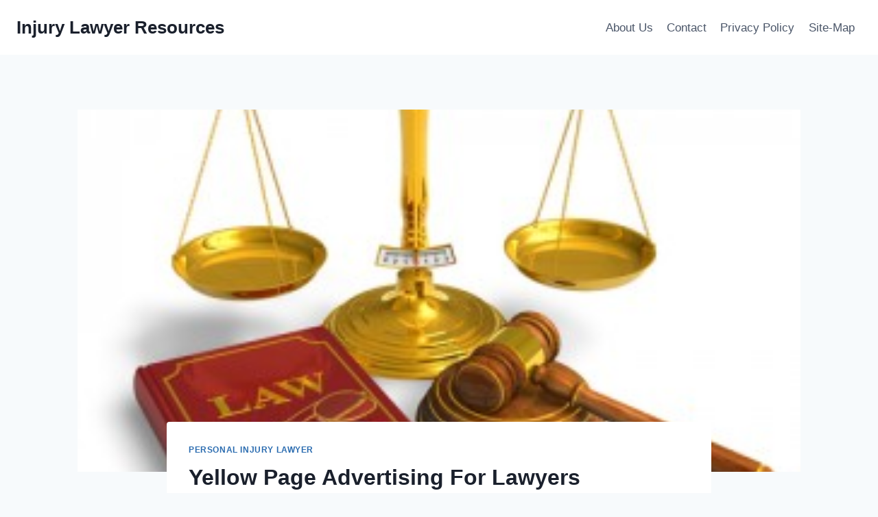

--- FILE ---
content_type: text/html; charset=UTF-8
request_url: https://find-injury-lawyer.org/yellow-page-advertising-for-lawyers/
body_size: 26645
content:
<!doctype html>
<html lang="en-US" class="no-js" itemtype="https://schema.org/Blog" itemscope>
<head>
	<meta charset="UTF-8">
	<meta name="viewport" content="width=device-width, initial-scale=1, minimum-scale=1">
	<meta name='robots' content='index, follow, max-image-preview:large, max-snippet:-1, max-video-preview:-1' />
<!-- Google tag (gtag.js) consent mode dataLayer added by Site Kit -->
<script id="google_gtagjs-js-consent-mode-data-layer">
window.dataLayer = window.dataLayer || [];function gtag(){dataLayer.push(arguments);}
gtag('consent', 'default', {"ad_personalization":"denied","ad_storage":"denied","ad_user_data":"denied","analytics_storage":"denied","functionality_storage":"denied","security_storage":"denied","personalization_storage":"denied","region":["AT","BE","BG","CH","CY","CZ","DE","DK","EE","ES","FI","FR","GB","GR","HR","HU","IE","IS","IT","LI","LT","LU","LV","MT","NL","NO","PL","PT","RO","SE","SI","SK"],"wait_for_update":500});
window._googlesitekitConsentCategoryMap = {"statistics":["analytics_storage"],"marketing":["ad_storage","ad_user_data","ad_personalization"],"functional":["functionality_storage","security_storage"],"preferences":["personalization_storage"]};
window._googlesitekitConsents = {"ad_personalization":"denied","ad_storage":"denied","ad_user_data":"denied","analytics_storage":"denied","functionality_storage":"denied","security_storage":"denied","personalization_storage":"denied","region":["AT","BE","BG","CH","CY","CZ","DE","DK","EE","ES","FI","FR","GB","GR","HR","HU","IE","IS","IT","LI","LT","LU","LV","MT","NL","NO","PL","PT","RO","SE","SI","SK"],"wait_for_update":500};
</script>
<!-- End Google tag (gtag.js) consent mode dataLayer added by Site Kit -->

	<!-- This site is optimized with the Yoast SEO plugin v26.8 - https://yoast.com/product/yoast-seo-wordpress/ -->
	<title>Yellow Page Advertising For Lawyers - Injury Lawyer Resources</title>
	<meta name="description" content="Yellow Page Advertising For Lawyers" />
	<link rel="canonical" href="https://find-injury-lawyer.org/yellow-page-advertising-for-lawyers/" />
	<meta property="og:locale" content="en_US" />
	<meta property="og:type" content="article" />
	<meta property="og:title" content="Yellow Page Advertising For Lawyers - Injury Lawyer Resources" />
	<meta property="og:description" content="Yellow Page Advertising For Lawyers" />
	<meta property="og:url" content="https://find-injury-lawyer.org/yellow-page-advertising-for-lawyers/" />
	<meta property="og:site_name" content="Injury Lawyer Resources" />
	<meta property="article:published_time" content="2017-09-03T02:53:00+00:00" />
	<meta property="og:image" content="https://i2.wp.com/find-injury-lawyer.org/wp-content/uploads/2017/09/legal_advertising.jpg?fit=300%2C270&ssl=1" />
	<meta property="og:image:width" content="300" />
	<meta property="og:image:height" content="270" />
	<meta property="og:image:type" content="image/jpeg" />
	<meta name="author" content="admin" />
	<meta name="twitter:card" content="summary_large_image" />
	<meta name="twitter:label1" content="Written by" />
	<meta name="twitter:data1" content="admin" />
	<meta name="twitter:label2" content="Est. reading time" />
	<meta name="twitter:data2" content="5 minutes" />
	<script type="application/ld+json" class="yoast-schema-graph">{"@context":"https://schema.org","@graph":[{"@type":"Article","@id":"https://find-injury-lawyer.org/yellow-page-advertising-for-lawyers/#article","isPartOf":{"@id":"https://find-injury-lawyer.org/yellow-page-advertising-for-lawyers/"},"author":{"name":"admin","@id":"https://find-injury-lawyer.org/#/schema/person/8944a818987b4ab7ecd12805d15b9afd"},"headline":"Yellow Page Advertising For Lawyers","datePublished":"2017-09-03T02:53:00+00:00","mainEntityOfPage":{"@id":"https://find-injury-lawyer.org/yellow-page-advertising-for-lawyers/"},"wordCount":1028,"image":{"@id":"https://find-injury-lawyer.org/yellow-page-advertising-for-lawyers/#primaryimage"},"thumbnailUrl":"https://find-injury-lawyer.org/wp-content/uploads/2017/09/legal_advertising.jpg","keywords":["atlanta personal injury lawyer","austin personal injury lawyer","brain injury lawyer","los angeles personal injury lawyer","los angeles personal injury lawyers","Yellow Page Advertising For Lawyers"],"articleSection":["Personal injury lawyer"],"inLanguage":"en-US"},{"@type":"WebPage","@id":"https://find-injury-lawyer.org/yellow-page-advertising-for-lawyers/","url":"https://find-injury-lawyer.org/yellow-page-advertising-for-lawyers/","name":"Yellow Page Advertising For Lawyers - Injury Lawyer Resources","isPartOf":{"@id":"https://find-injury-lawyer.org/#website"},"primaryImageOfPage":{"@id":"https://find-injury-lawyer.org/yellow-page-advertising-for-lawyers/#primaryimage"},"image":{"@id":"https://find-injury-lawyer.org/yellow-page-advertising-for-lawyers/#primaryimage"},"thumbnailUrl":"https://find-injury-lawyer.org/wp-content/uploads/2017/09/legal_advertising.jpg","datePublished":"2017-09-03T02:53:00+00:00","author":{"@id":"https://find-injury-lawyer.org/#/schema/person/8944a818987b4ab7ecd12805d15b9afd"},"description":"Yellow Page Advertising For Lawyers","breadcrumb":{"@id":"https://find-injury-lawyer.org/yellow-page-advertising-for-lawyers/#breadcrumb"},"inLanguage":"en-US","potentialAction":[{"@type":"ReadAction","target":["https://find-injury-lawyer.org/yellow-page-advertising-for-lawyers/"]}]},{"@type":"ImageObject","inLanguage":"en-US","@id":"https://find-injury-lawyer.org/yellow-page-advertising-for-lawyers/#primaryimage","url":"https://find-injury-lawyer.org/wp-content/uploads/2017/09/legal_advertising.jpg","contentUrl":"https://find-injury-lawyer.org/wp-content/uploads/2017/09/legal_advertising.jpg","width":300,"height":270,"caption":"Yellow_Page_Advertising_For_Lawyers"},{"@type":"BreadcrumbList","@id":"https://find-injury-lawyer.org/yellow-page-advertising-for-lawyers/#breadcrumb","itemListElement":[{"@type":"ListItem","position":1,"name":"Home","item":"https://find-injury-lawyer.org/"},{"@type":"ListItem","position":2,"name":"Yellow Page Advertising For Lawyers"}]},{"@type":"WebSite","@id":"https://find-injury-lawyer.org/#website","url":"https://find-injury-lawyer.org/","name":"Injury Lawyer Resources","description":"","potentialAction":[{"@type":"SearchAction","target":{"@type":"EntryPoint","urlTemplate":"https://find-injury-lawyer.org/?s={search_term_string}"},"query-input":{"@type":"PropertyValueSpecification","valueRequired":true,"valueName":"search_term_string"}}],"inLanguage":"en-US"},{"@type":"Person","@id":"https://find-injury-lawyer.org/#/schema/person/8944a818987b4ab7ecd12805d15b9afd","name":"admin","image":{"@type":"ImageObject","inLanguage":"en-US","@id":"https://find-injury-lawyer.org/#/schema/person/image/","url":"https://secure.gravatar.com/avatar/10388c47e6fe3c6a02e0bf736a1c1edaf12d9365b518b9db87a5db40bba74391?s=96&d=mm&r=g","contentUrl":"https://secure.gravatar.com/avatar/10388c47e6fe3c6a02e0bf736a1c1edaf12d9365b518b9db87a5db40bba74391?s=96&d=mm&r=g","caption":"admin"},"url":"https://find-injury-lawyer.org/author/ebunoluwaaadeyemi_f28am36d/"}]}</script>
	<!-- / Yoast SEO plugin. -->


<link rel='dns-prefetch' href='//www.googletagmanager.com' />
<link rel='dns-prefetch' href='//pagead2.googlesyndication.com' />
<link rel="alternate" type="application/rss+xml" title="Injury Lawyer Resources &raquo; Feed" href="https://find-injury-lawyer.org/feed/" />
<link rel="alternate" type="application/rss+xml" title="Injury Lawyer Resources &raquo; Comments Feed" href="https://find-injury-lawyer.org/comments/feed/" />
			<script>document.documentElement.classList.remove( 'no-js' );</script>
			<link rel="alternate" title="oEmbed (JSON)" type="application/json+oembed" href="https://find-injury-lawyer.org/wp-json/oembed/1.0/embed?url=https%3A%2F%2Ffind-injury-lawyer.org%2Fyellow-page-advertising-for-lawyers%2F" />
<link rel="alternate" title="oEmbed (XML)" type="text/xml+oembed" href="https://find-injury-lawyer.org/wp-json/oembed/1.0/embed?url=https%3A%2F%2Ffind-injury-lawyer.org%2Fyellow-page-advertising-for-lawyers%2F&#038;format=xml" />
<style id='wp-img-auto-sizes-contain-inline-css'>
img:is([sizes=auto i],[sizes^="auto," i]){contain-intrinsic-size:3000px 1500px}
/*# sourceURL=wp-img-auto-sizes-contain-inline-css */
</style>
<style id='wp-emoji-styles-inline-css'>

	img.wp-smiley, img.emoji {
		display: inline !important;
		border: none !important;
		box-shadow: none !important;
		height: 1em !important;
		width: 1em !important;
		margin: 0 0.07em !important;
		vertical-align: -0.1em !important;
		background: none !important;
		padding: 0 !important;
	}
/*# sourceURL=wp-emoji-styles-inline-css */
</style>
<style id='wp-block-library-inline-css'>
:root{--wp-block-synced-color:#7a00df;--wp-block-synced-color--rgb:122,0,223;--wp-bound-block-color:var(--wp-block-synced-color);--wp-editor-canvas-background:#ddd;--wp-admin-theme-color:#007cba;--wp-admin-theme-color--rgb:0,124,186;--wp-admin-theme-color-darker-10:#006ba1;--wp-admin-theme-color-darker-10--rgb:0,107,160.5;--wp-admin-theme-color-darker-20:#005a87;--wp-admin-theme-color-darker-20--rgb:0,90,135;--wp-admin-border-width-focus:2px}@media (min-resolution:192dpi){:root{--wp-admin-border-width-focus:1.5px}}.wp-element-button{cursor:pointer}:root .has-very-light-gray-background-color{background-color:#eee}:root .has-very-dark-gray-background-color{background-color:#313131}:root .has-very-light-gray-color{color:#eee}:root .has-very-dark-gray-color{color:#313131}:root .has-vivid-green-cyan-to-vivid-cyan-blue-gradient-background{background:linear-gradient(135deg,#00d084,#0693e3)}:root .has-purple-crush-gradient-background{background:linear-gradient(135deg,#34e2e4,#4721fb 50%,#ab1dfe)}:root .has-hazy-dawn-gradient-background{background:linear-gradient(135deg,#faaca8,#dad0ec)}:root .has-subdued-olive-gradient-background{background:linear-gradient(135deg,#fafae1,#67a671)}:root .has-atomic-cream-gradient-background{background:linear-gradient(135deg,#fdd79a,#004a59)}:root .has-nightshade-gradient-background{background:linear-gradient(135deg,#330968,#31cdcf)}:root .has-midnight-gradient-background{background:linear-gradient(135deg,#020381,#2874fc)}:root{--wp--preset--font-size--normal:16px;--wp--preset--font-size--huge:42px}.has-regular-font-size{font-size:1em}.has-larger-font-size{font-size:2.625em}.has-normal-font-size{font-size:var(--wp--preset--font-size--normal)}.has-huge-font-size{font-size:var(--wp--preset--font-size--huge)}.has-text-align-center{text-align:center}.has-text-align-left{text-align:left}.has-text-align-right{text-align:right}.has-fit-text{white-space:nowrap!important}#end-resizable-editor-section{display:none}.aligncenter{clear:both}.items-justified-left{justify-content:flex-start}.items-justified-center{justify-content:center}.items-justified-right{justify-content:flex-end}.items-justified-space-between{justify-content:space-between}.screen-reader-text{border:0;clip-path:inset(50%);height:1px;margin:-1px;overflow:hidden;padding:0;position:absolute;width:1px;word-wrap:normal!important}.screen-reader-text:focus{background-color:#ddd;clip-path:none;color:#444;display:block;font-size:1em;height:auto;left:5px;line-height:normal;padding:15px 23px 14px;text-decoration:none;top:5px;width:auto;z-index:100000}html :where(.has-border-color){border-style:solid}html :where([style*=border-top-color]){border-top-style:solid}html :where([style*=border-right-color]){border-right-style:solid}html :where([style*=border-bottom-color]){border-bottom-style:solid}html :where([style*=border-left-color]){border-left-style:solid}html :where([style*=border-width]){border-style:solid}html :where([style*=border-top-width]){border-top-style:solid}html :where([style*=border-right-width]){border-right-style:solid}html :where([style*=border-bottom-width]){border-bottom-style:solid}html :where([style*=border-left-width]){border-left-style:solid}html :where(img[class*=wp-image-]){height:auto;max-width:100%}:where(figure){margin:0 0 1em}html :where(.is-position-sticky){--wp-admin--admin-bar--position-offset:var(--wp-admin--admin-bar--height,0px)}@media screen and (max-width:600px){html :where(.is-position-sticky){--wp-admin--admin-bar--position-offset:0px}}

/*# sourceURL=wp-block-library-inline-css */
</style><style id='global-styles-inline-css'>
:root{--wp--preset--aspect-ratio--square: 1;--wp--preset--aspect-ratio--4-3: 4/3;--wp--preset--aspect-ratio--3-4: 3/4;--wp--preset--aspect-ratio--3-2: 3/2;--wp--preset--aspect-ratio--2-3: 2/3;--wp--preset--aspect-ratio--16-9: 16/9;--wp--preset--aspect-ratio--9-16: 9/16;--wp--preset--color--black: #000000;--wp--preset--color--cyan-bluish-gray: #abb8c3;--wp--preset--color--white: #ffffff;--wp--preset--color--pale-pink: #f78da7;--wp--preset--color--vivid-red: #cf2e2e;--wp--preset--color--luminous-vivid-orange: #ff6900;--wp--preset--color--luminous-vivid-amber: #fcb900;--wp--preset--color--light-green-cyan: #7bdcb5;--wp--preset--color--vivid-green-cyan: #00d084;--wp--preset--color--pale-cyan-blue: #8ed1fc;--wp--preset--color--vivid-cyan-blue: #0693e3;--wp--preset--color--vivid-purple: #9b51e0;--wp--preset--color--theme-palette-1: var(--global-palette1);--wp--preset--color--theme-palette-2: var(--global-palette2);--wp--preset--color--theme-palette-3: var(--global-palette3);--wp--preset--color--theme-palette-4: var(--global-palette4);--wp--preset--color--theme-palette-5: var(--global-palette5);--wp--preset--color--theme-palette-6: var(--global-palette6);--wp--preset--color--theme-palette-7: var(--global-palette7);--wp--preset--color--theme-palette-8: var(--global-palette8);--wp--preset--color--theme-palette-9: var(--global-palette9);--wp--preset--color--theme-palette-10: var(--global-palette10);--wp--preset--color--theme-palette-11: var(--global-palette11);--wp--preset--color--theme-palette-12: var(--global-palette12);--wp--preset--color--theme-palette-13: var(--global-palette13);--wp--preset--color--theme-palette-14: var(--global-palette14);--wp--preset--color--theme-palette-15: var(--global-palette15);--wp--preset--gradient--vivid-cyan-blue-to-vivid-purple: linear-gradient(135deg,rgb(6,147,227) 0%,rgb(155,81,224) 100%);--wp--preset--gradient--light-green-cyan-to-vivid-green-cyan: linear-gradient(135deg,rgb(122,220,180) 0%,rgb(0,208,130) 100%);--wp--preset--gradient--luminous-vivid-amber-to-luminous-vivid-orange: linear-gradient(135deg,rgb(252,185,0) 0%,rgb(255,105,0) 100%);--wp--preset--gradient--luminous-vivid-orange-to-vivid-red: linear-gradient(135deg,rgb(255,105,0) 0%,rgb(207,46,46) 100%);--wp--preset--gradient--very-light-gray-to-cyan-bluish-gray: linear-gradient(135deg,rgb(238,238,238) 0%,rgb(169,184,195) 100%);--wp--preset--gradient--cool-to-warm-spectrum: linear-gradient(135deg,rgb(74,234,220) 0%,rgb(151,120,209) 20%,rgb(207,42,186) 40%,rgb(238,44,130) 60%,rgb(251,105,98) 80%,rgb(254,248,76) 100%);--wp--preset--gradient--blush-light-purple: linear-gradient(135deg,rgb(255,206,236) 0%,rgb(152,150,240) 100%);--wp--preset--gradient--blush-bordeaux: linear-gradient(135deg,rgb(254,205,165) 0%,rgb(254,45,45) 50%,rgb(107,0,62) 100%);--wp--preset--gradient--luminous-dusk: linear-gradient(135deg,rgb(255,203,112) 0%,rgb(199,81,192) 50%,rgb(65,88,208) 100%);--wp--preset--gradient--pale-ocean: linear-gradient(135deg,rgb(255,245,203) 0%,rgb(182,227,212) 50%,rgb(51,167,181) 100%);--wp--preset--gradient--electric-grass: linear-gradient(135deg,rgb(202,248,128) 0%,rgb(113,206,126) 100%);--wp--preset--gradient--midnight: linear-gradient(135deg,rgb(2,3,129) 0%,rgb(40,116,252) 100%);--wp--preset--font-size--small: var(--global-font-size-small);--wp--preset--font-size--medium: var(--global-font-size-medium);--wp--preset--font-size--large: var(--global-font-size-large);--wp--preset--font-size--x-large: 42px;--wp--preset--font-size--larger: var(--global-font-size-larger);--wp--preset--font-size--xxlarge: var(--global-font-size-xxlarge);--wp--preset--spacing--20: 0.44rem;--wp--preset--spacing--30: 0.67rem;--wp--preset--spacing--40: 1rem;--wp--preset--spacing--50: 1.5rem;--wp--preset--spacing--60: 2.25rem;--wp--preset--spacing--70: 3.38rem;--wp--preset--spacing--80: 5.06rem;--wp--preset--shadow--natural: 6px 6px 9px rgba(0, 0, 0, 0.2);--wp--preset--shadow--deep: 12px 12px 50px rgba(0, 0, 0, 0.4);--wp--preset--shadow--sharp: 6px 6px 0px rgba(0, 0, 0, 0.2);--wp--preset--shadow--outlined: 6px 6px 0px -3px rgb(255, 255, 255), 6px 6px rgb(0, 0, 0);--wp--preset--shadow--crisp: 6px 6px 0px rgb(0, 0, 0);}:where(.is-layout-flex){gap: 0.5em;}:where(.is-layout-grid){gap: 0.5em;}body .is-layout-flex{display: flex;}.is-layout-flex{flex-wrap: wrap;align-items: center;}.is-layout-flex > :is(*, div){margin: 0;}body .is-layout-grid{display: grid;}.is-layout-grid > :is(*, div){margin: 0;}:where(.wp-block-columns.is-layout-flex){gap: 2em;}:where(.wp-block-columns.is-layout-grid){gap: 2em;}:where(.wp-block-post-template.is-layout-flex){gap: 1.25em;}:where(.wp-block-post-template.is-layout-grid){gap: 1.25em;}.has-black-color{color: var(--wp--preset--color--black) !important;}.has-cyan-bluish-gray-color{color: var(--wp--preset--color--cyan-bluish-gray) !important;}.has-white-color{color: var(--wp--preset--color--white) !important;}.has-pale-pink-color{color: var(--wp--preset--color--pale-pink) !important;}.has-vivid-red-color{color: var(--wp--preset--color--vivid-red) !important;}.has-luminous-vivid-orange-color{color: var(--wp--preset--color--luminous-vivid-orange) !important;}.has-luminous-vivid-amber-color{color: var(--wp--preset--color--luminous-vivid-amber) !important;}.has-light-green-cyan-color{color: var(--wp--preset--color--light-green-cyan) !important;}.has-vivid-green-cyan-color{color: var(--wp--preset--color--vivid-green-cyan) !important;}.has-pale-cyan-blue-color{color: var(--wp--preset--color--pale-cyan-blue) !important;}.has-vivid-cyan-blue-color{color: var(--wp--preset--color--vivid-cyan-blue) !important;}.has-vivid-purple-color{color: var(--wp--preset--color--vivid-purple) !important;}.has-black-background-color{background-color: var(--wp--preset--color--black) !important;}.has-cyan-bluish-gray-background-color{background-color: var(--wp--preset--color--cyan-bluish-gray) !important;}.has-white-background-color{background-color: var(--wp--preset--color--white) !important;}.has-pale-pink-background-color{background-color: var(--wp--preset--color--pale-pink) !important;}.has-vivid-red-background-color{background-color: var(--wp--preset--color--vivid-red) !important;}.has-luminous-vivid-orange-background-color{background-color: var(--wp--preset--color--luminous-vivid-orange) !important;}.has-luminous-vivid-amber-background-color{background-color: var(--wp--preset--color--luminous-vivid-amber) !important;}.has-light-green-cyan-background-color{background-color: var(--wp--preset--color--light-green-cyan) !important;}.has-vivid-green-cyan-background-color{background-color: var(--wp--preset--color--vivid-green-cyan) !important;}.has-pale-cyan-blue-background-color{background-color: var(--wp--preset--color--pale-cyan-blue) !important;}.has-vivid-cyan-blue-background-color{background-color: var(--wp--preset--color--vivid-cyan-blue) !important;}.has-vivid-purple-background-color{background-color: var(--wp--preset--color--vivid-purple) !important;}.has-black-border-color{border-color: var(--wp--preset--color--black) !important;}.has-cyan-bluish-gray-border-color{border-color: var(--wp--preset--color--cyan-bluish-gray) !important;}.has-white-border-color{border-color: var(--wp--preset--color--white) !important;}.has-pale-pink-border-color{border-color: var(--wp--preset--color--pale-pink) !important;}.has-vivid-red-border-color{border-color: var(--wp--preset--color--vivid-red) !important;}.has-luminous-vivid-orange-border-color{border-color: var(--wp--preset--color--luminous-vivid-orange) !important;}.has-luminous-vivid-amber-border-color{border-color: var(--wp--preset--color--luminous-vivid-amber) !important;}.has-light-green-cyan-border-color{border-color: var(--wp--preset--color--light-green-cyan) !important;}.has-vivid-green-cyan-border-color{border-color: var(--wp--preset--color--vivid-green-cyan) !important;}.has-pale-cyan-blue-border-color{border-color: var(--wp--preset--color--pale-cyan-blue) !important;}.has-vivid-cyan-blue-border-color{border-color: var(--wp--preset--color--vivid-cyan-blue) !important;}.has-vivid-purple-border-color{border-color: var(--wp--preset--color--vivid-purple) !important;}.has-vivid-cyan-blue-to-vivid-purple-gradient-background{background: var(--wp--preset--gradient--vivid-cyan-blue-to-vivid-purple) !important;}.has-light-green-cyan-to-vivid-green-cyan-gradient-background{background: var(--wp--preset--gradient--light-green-cyan-to-vivid-green-cyan) !important;}.has-luminous-vivid-amber-to-luminous-vivid-orange-gradient-background{background: var(--wp--preset--gradient--luminous-vivid-amber-to-luminous-vivid-orange) !important;}.has-luminous-vivid-orange-to-vivid-red-gradient-background{background: var(--wp--preset--gradient--luminous-vivid-orange-to-vivid-red) !important;}.has-very-light-gray-to-cyan-bluish-gray-gradient-background{background: var(--wp--preset--gradient--very-light-gray-to-cyan-bluish-gray) !important;}.has-cool-to-warm-spectrum-gradient-background{background: var(--wp--preset--gradient--cool-to-warm-spectrum) !important;}.has-blush-light-purple-gradient-background{background: var(--wp--preset--gradient--blush-light-purple) !important;}.has-blush-bordeaux-gradient-background{background: var(--wp--preset--gradient--blush-bordeaux) !important;}.has-luminous-dusk-gradient-background{background: var(--wp--preset--gradient--luminous-dusk) !important;}.has-pale-ocean-gradient-background{background: var(--wp--preset--gradient--pale-ocean) !important;}.has-electric-grass-gradient-background{background: var(--wp--preset--gradient--electric-grass) !important;}.has-midnight-gradient-background{background: var(--wp--preset--gradient--midnight) !important;}.has-small-font-size{font-size: var(--wp--preset--font-size--small) !important;}.has-medium-font-size{font-size: var(--wp--preset--font-size--medium) !important;}.has-large-font-size{font-size: var(--wp--preset--font-size--large) !important;}.has-x-large-font-size{font-size: var(--wp--preset--font-size--x-large) !important;}
/*# sourceURL=global-styles-inline-css */
</style>

<style id='classic-theme-styles-inline-css'>
/*! This file is auto-generated */
.wp-block-button__link{color:#fff;background-color:#32373c;border-radius:9999px;box-shadow:none;text-decoration:none;padding:calc(.667em + 2px) calc(1.333em + 2px);font-size:1.125em}.wp-block-file__button{background:#32373c;color:#fff;text-decoration:none}
/*# sourceURL=/wp-includes/css/classic-themes.min.css */
</style>
<link rel='stylesheet' id='dashicons-css' href='https://find-injury-lawyer.org/wp-includes/css/dashicons.min.css?ver=6.9' media='all' />
<link rel='stylesheet' id='admin-bar-css' href='https://find-injury-lawyer.org/wp-includes/css/admin-bar.min.css?ver=6.9' media='all' />
<style id='admin-bar-inline-css'>

    /* Hide CanvasJS credits for P404 charts specifically */
    #p404RedirectChart .canvasjs-chart-credit {
        display: none !important;
    }
    
    #p404RedirectChart canvas {
        border-radius: 6px;
    }

    .p404-redirect-adminbar-weekly-title {
        font-weight: bold;
        font-size: 14px;
        color: #fff;
        margin-bottom: 6px;
    }

    #wpadminbar #wp-admin-bar-p404_free_top_button .ab-icon:before {
        content: "\f103";
        color: #dc3545;
        top: 3px;
    }
    
    #wp-admin-bar-p404_free_top_button .ab-item {
        min-width: 80px !important;
        padding: 0px !important;
    }
    
    /* Ensure proper positioning and z-index for P404 dropdown */
    .p404-redirect-adminbar-dropdown-wrap { 
        min-width: 0; 
        padding: 0;
        position: static !important;
    }
    
    #wpadminbar #wp-admin-bar-p404_free_top_button_dropdown {
        position: static !important;
    }
    
    #wpadminbar #wp-admin-bar-p404_free_top_button_dropdown .ab-item {
        padding: 0 !important;
        margin: 0 !important;
    }
    
    .p404-redirect-dropdown-container {
        min-width: 340px;
        padding: 18px 18px 12px 18px;
        background: #23282d !important;
        color: #fff;
        border-radius: 12px;
        box-shadow: 0 8px 32px rgba(0,0,0,0.25);
        margin-top: 10px;
        position: relative !important;
        z-index: 999999 !important;
        display: block !important;
        border: 1px solid #444;
    }
    
    /* Ensure P404 dropdown appears on hover */
    #wpadminbar #wp-admin-bar-p404_free_top_button .p404-redirect-dropdown-container { 
        display: none !important;
    }
    
    #wpadminbar #wp-admin-bar-p404_free_top_button:hover .p404-redirect-dropdown-container { 
        display: block !important;
    }
    
    #wpadminbar #wp-admin-bar-p404_free_top_button:hover #wp-admin-bar-p404_free_top_button_dropdown .p404-redirect-dropdown-container {
        display: block !important;
    }
    
    .p404-redirect-card {
        background: #2c3338;
        border-radius: 8px;
        padding: 18px 18px 12px 18px;
        box-shadow: 0 2px 8px rgba(0,0,0,0.07);
        display: flex;
        flex-direction: column;
        align-items: flex-start;
        border: 1px solid #444;
    }
    
    .p404-redirect-btn {
        display: inline-block;
        background: #dc3545;
        color: #fff !important;
        font-weight: bold;
        padding: 5px 22px;
        border-radius: 8px;
        text-decoration: none;
        font-size: 17px;
        transition: background 0.2s, box-shadow 0.2s;
        margin-top: 8px;
        box-shadow: 0 2px 8px rgba(220,53,69,0.15);
        text-align: center;
        line-height: 1.6;
    }
    
    .p404-redirect-btn:hover {
        background: #c82333;
        color: #fff !important;
        box-shadow: 0 4px 16px rgba(220,53,69,0.25);
    }
    
    /* Prevent conflicts with other admin bar dropdowns */
    #wpadminbar .ab-top-menu > li:hover > .ab-item,
    #wpadminbar .ab-top-menu > li.hover > .ab-item {
        z-index: auto;
    }
    
    #wpadminbar #wp-admin-bar-p404_free_top_button:hover > .ab-item {
        z-index: 999998 !important;
    }
    
/*# sourceURL=admin-bar-inline-css */
</style>
<link rel='stylesheet' id='kadence-global-css' href='https://find-injury-lawyer.org/wp-content/themes/kadence/assets/css/global.min.css?ver=1.4.3' media='all' />
<style id='kadence-global-inline-css'>
/* Kadence Base CSS */
:root{--global-palette1:#2B6CB0;--global-palette2:#215387;--global-palette3:#1A202C;--global-palette4:#2D3748;--global-palette5:#4A5568;--global-palette6:#718096;--global-palette7:#EDF2F7;--global-palette8:#F7FAFC;--global-palette9:#ffffff;--global-palette10:oklch(from var(--global-palette1) calc(l + 0.10 * (1 - l)) calc(c * 1.00) calc(h + 180) / 100%);--global-palette11:#13612e;--global-palette12:#1159af;--global-palette13:#b82105;--global-palette14:#f7630c;--global-palette15:#f5a524;--global-palette9rgb:255, 255, 255;--global-palette-highlight:var(--global-palette1);--global-palette-highlight-alt:var(--global-palette2);--global-palette-highlight-alt2:var(--global-palette9);--global-palette-btn-bg:var(--global-palette1);--global-palette-btn-bg-hover:var(--global-palette2);--global-palette-btn:var(--global-palette9);--global-palette-btn-hover:var(--global-palette9);--global-palette-btn-sec-bg:var(--global-palette7);--global-palette-btn-sec-bg-hover:var(--global-palette2);--global-palette-btn-sec:var(--global-palette3);--global-palette-btn-sec-hover:var(--global-palette9);--global-body-font-family:-apple-system,BlinkMacSystemFont,"Segoe UI",Roboto,Oxygen-Sans,Ubuntu,Cantarell,"Helvetica Neue",sans-serif, "Apple Color Emoji", "Segoe UI Emoji", "Segoe UI Symbol";--global-heading-font-family:inherit;--global-primary-nav-font-family:inherit;--global-fallback-font:sans-serif;--global-display-fallback-font:sans-serif;--global-content-width:1290px;--global-content-wide-width:calc(1290px + 230px);--global-content-narrow-width:842px;--global-content-edge-padding:1.5rem;--global-content-boxed-padding:2rem;--global-calc-content-width:calc(1290px - var(--global-content-edge-padding) - var(--global-content-edge-padding) );--wp--style--global--content-size:var(--global-calc-content-width);}.wp-site-blocks{--global-vw:calc( 100vw - ( 0.5 * var(--scrollbar-offset)));}body{background:var(--global-palette8);}body, input, select, optgroup, textarea{font-weight:400;font-size:17px;line-height:1.6;font-family:var(--global-body-font-family);color:var(--global-palette4);}.content-bg, body.content-style-unboxed .site{background:var(--global-palette9);}h1,h2,h3,h4,h5,h6{font-family:var(--global-heading-font-family);}h1{font-weight:700;font-size:32px;line-height:1.5;color:var(--global-palette3);}h2{font-weight:700;font-size:28px;line-height:1.5;color:var(--global-palette3);}h3{font-weight:700;font-size:24px;line-height:1.5;color:var(--global-palette3);}h4{font-weight:700;font-size:22px;line-height:1.5;color:var(--global-palette4);}h5{font-weight:700;font-size:20px;line-height:1.5;color:var(--global-palette4);}h6{font-weight:700;font-size:18px;line-height:1.5;color:var(--global-palette5);}.entry-hero .kadence-breadcrumbs{max-width:1290px;}.site-container, .site-header-row-layout-contained, .site-footer-row-layout-contained, .entry-hero-layout-contained, .comments-area, .alignfull > .wp-block-cover__inner-container, .alignwide > .wp-block-cover__inner-container{max-width:var(--global-content-width);}.content-width-narrow .content-container.site-container, .content-width-narrow .hero-container.site-container{max-width:var(--global-content-narrow-width);}@media all and (min-width: 1520px){.wp-site-blocks .content-container  .alignwide{margin-left:-115px;margin-right:-115px;width:unset;max-width:unset;}}@media all and (min-width: 1102px){.content-width-narrow .wp-site-blocks .content-container .alignwide{margin-left:-130px;margin-right:-130px;width:unset;max-width:unset;}}.content-style-boxed .wp-site-blocks .entry-content .alignwide{margin-left:calc( -1 * var( --global-content-boxed-padding ) );margin-right:calc( -1 * var( --global-content-boxed-padding ) );}.content-area{margin-top:5rem;margin-bottom:5rem;}@media all and (max-width: 1024px){.content-area{margin-top:3rem;margin-bottom:3rem;}}@media all and (max-width: 767px){.content-area{margin-top:2rem;margin-bottom:2rem;}}@media all and (max-width: 1024px){:root{--global-content-boxed-padding:2rem;}}@media all and (max-width: 767px){:root{--global-content-boxed-padding:1.5rem;}}.entry-content-wrap{padding:2rem;}@media all and (max-width: 1024px){.entry-content-wrap{padding:2rem;}}@media all and (max-width: 767px){.entry-content-wrap{padding:1.5rem;}}.entry.single-entry{box-shadow:0px 15px 15px -10px rgba(0,0,0,0.05);}.entry.loop-entry{box-shadow:0px 15px 15px -10px rgba(0,0,0,0.05);}.loop-entry .entry-content-wrap{padding:2rem;}@media all and (max-width: 1024px){.loop-entry .entry-content-wrap{padding:2rem;}}@media all and (max-width: 767px){.loop-entry .entry-content-wrap{padding:1.5rem;}}button, .button, .wp-block-button__link, input[type="button"], input[type="reset"], input[type="submit"], .fl-button, .elementor-button-wrapper .elementor-button, .wc-block-components-checkout-place-order-button, .wc-block-cart__submit{box-shadow:0px 0px 0px -7px rgba(0,0,0,0);}button:hover, button:focus, button:active, .button:hover, .button:focus, .button:active, .wp-block-button__link:hover, .wp-block-button__link:focus, .wp-block-button__link:active, input[type="button"]:hover, input[type="button"]:focus, input[type="button"]:active, input[type="reset"]:hover, input[type="reset"]:focus, input[type="reset"]:active, input[type="submit"]:hover, input[type="submit"]:focus, input[type="submit"]:active, .elementor-button-wrapper .elementor-button:hover, .elementor-button-wrapper .elementor-button:focus, .elementor-button-wrapper .elementor-button:active, .wc-block-cart__submit:hover{box-shadow:0px 15px 25px -7px rgba(0,0,0,0.1);}.kb-button.kb-btn-global-outline.kb-btn-global-inherit{padding-top:calc(px - 2px);padding-right:calc(px - 2px);padding-bottom:calc(px - 2px);padding-left:calc(px - 2px);}@media all and (min-width: 1025px){.transparent-header .entry-hero .entry-hero-container-inner{padding-top:80px;}}@media all and (max-width: 1024px){.mobile-transparent-header .entry-hero .entry-hero-container-inner{padding-top:80px;}}@media all and (max-width: 767px){.mobile-transparent-header .entry-hero .entry-hero-container-inner{padding-top:80px;}}.entry-hero.post-hero-section .entry-header{min-height:200px;}
/* Kadence Header CSS */
@media all and (max-width: 1024px){.mobile-transparent-header #masthead{position:absolute;left:0px;right:0px;z-index:100;}.kadence-scrollbar-fixer.mobile-transparent-header #masthead{right:var(--scrollbar-offset,0);}.mobile-transparent-header #masthead, .mobile-transparent-header .site-top-header-wrap .site-header-row-container-inner, .mobile-transparent-header .site-main-header-wrap .site-header-row-container-inner, .mobile-transparent-header .site-bottom-header-wrap .site-header-row-container-inner{background:transparent;}.site-header-row-tablet-layout-fullwidth, .site-header-row-tablet-layout-standard{padding:0px;}}@media all and (min-width: 1025px){.transparent-header #masthead{position:absolute;left:0px;right:0px;z-index:100;}.transparent-header.kadence-scrollbar-fixer #masthead{right:var(--scrollbar-offset,0);}.transparent-header #masthead, .transparent-header .site-top-header-wrap .site-header-row-container-inner, .transparent-header .site-main-header-wrap .site-header-row-container-inner, .transparent-header .site-bottom-header-wrap .site-header-row-container-inner{background:transparent;}}.site-branding{padding:0px 0px 0px 0px;}.site-branding .site-title{font-weight:700;font-size:26px;line-height:1.2;color:var(--global-palette3);}#masthead, #masthead .kadence-sticky-header.item-is-fixed:not(.item-at-start):not(.site-header-row-container):not(.site-main-header-wrap), #masthead .kadence-sticky-header.item-is-fixed:not(.item-at-start) > .site-header-row-container-inner{background:#ffffff;}.site-main-header-inner-wrap{min-height:80px;}.header-navigation[class*="header-navigation-style-underline"] .header-menu-container.primary-menu-container>ul>li>a:after{width:calc( 100% - 1.2em);}.main-navigation .primary-menu-container > ul > li.menu-item > a{padding-left:calc(1.2em / 2);padding-right:calc(1.2em / 2);padding-top:0.6em;padding-bottom:0.6em;color:var(--global-palette5);}.main-navigation .primary-menu-container > ul > li.menu-item .dropdown-nav-special-toggle{right:calc(1.2em / 2);}.main-navigation .primary-menu-container > ul > li.menu-item > a:hover{color:var(--global-palette-highlight);}.main-navigation .primary-menu-container > ul > li.menu-item.current-menu-item > a{color:var(--global-palette3);}.header-navigation .header-menu-container ul ul.sub-menu, .header-navigation .header-menu-container ul ul.submenu{background:var(--global-palette3);box-shadow:0px 2px 13px 0px rgba(0,0,0,0.1);}.header-navigation .header-menu-container ul ul li.menu-item, .header-menu-container ul.menu > li.kadence-menu-mega-enabled > ul > li.menu-item > a{border-bottom:1px solid rgba(255,255,255,0.1);border-radius:0px 0px 0px 0px;}.header-navigation .header-menu-container ul ul li.menu-item > a{width:200px;padding-top:1em;padding-bottom:1em;color:var(--global-palette8);font-size:12px;}.header-navigation .header-menu-container ul ul li.menu-item > a:hover{color:var(--global-palette9);background:var(--global-palette4);border-radius:0px 0px 0px 0px;}.header-navigation .header-menu-container ul ul li.menu-item.current-menu-item > a{color:var(--global-palette9);background:var(--global-palette4);border-radius:0px 0px 0px 0px;}.mobile-toggle-open-container .menu-toggle-open, .mobile-toggle-open-container .menu-toggle-open:focus{color:var(--global-palette5);padding:0.4em 0.6em 0.4em 0.6em;font-size:14px;}.mobile-toggle-open-container .menu-toggle-open.menu-toggle-style-bordered{border:1px solid currentColor;}.mobile-toggle-open-container .menu-toggle-open .menu-toggle-icon{font-size:20px;}.mobile-toggle-open-container .menu-toggle-open:hover, .mobile-toggle-open-container .menu-toggle-open:focus-visible{color:var(--global-palette-highlight);}.mobile-navigation ul li{font-size:14px;}.mobile-navigation ul li a{padding-top:1em;padding-bottom:1em;}.mobile-navigation ul li > a, .mobile-navigation ul li.menu-item-has-children > .drawer-nav-drop-wrap{color:var(--global-palette8);}.mobile-navigation ul li.current-menu-item > a, .mobile-navigation ul li.current-menu-item.menu-item-has-children > .drawer-nav-drop-wrap{color:var(--global-palette-highlight);}.mobile-navigation ul li.menu-item-has-children .drawer-nav-drop-wrap, .mobile-navigation ul li:not(.menu-item-has-children) a{border-bottom:1px solid rgba(255,255,255,0.1);}.mobile-navigation:not(.drawer-navigation-parent-toggle-true) ul li.menu-item-has-children .drawer-nav-drop-wrap button{border-left:1px solid rgba(255,255,255,0.1);}#mobile-drawer .drawer-header .drawer-toggle{padding:0.6em 0.15em 0.6em 0.15em;font-size:24px;}
/* Kadence Footer CSS */
.site-bottom-footer-inner-wrap{padding-top:30px;padding-bottom:30px;grid-column-gap:30px;}.site-bottom-footer-inner-wrap .widget{margin-bottom:30px;}.site-bottom-footer-inner-wrap .site-footer-section:not(:last-child):after{right:calc(-30px / 2);}
/*# sourceURL=kadence-global-inline-css */
</style>
<link rel='stylesheet' id='kadence-header-css' href='https://find-injury-lawyer.org/wp-content/themes/kadence/assets/css/header.min.css?ver=1.4.3' media='all' />
<link rel='stylesheet' id='kadence-content-css' href='https://find-injury-lawyer.org/wp-content/themes/kadence/assets/css/content.min.css?ver=1.4.3' media='all' />
<link rel='stylesheet' id='kadence-related-posts-css' href='https://find-injury-lawyer.org/wp-content/themes/kadence/assets/css/related-posts.min.css?ver=1.4.3' media='all' />
<link rel='stylesheet' id='kad-splide-css' href='https://find-injury-lawyer.org/wp-content/themes/kadence/assets/css/kadence-splide.min.css?ver=1.4.3' media='all' />
<link rel='stylesheet' id='kadence-footer-css' href='https://find-injury-lawyer.org/wp-content/themes/kadence/assets/css/footer.min.css?ver=1.4.3' media='all' />

<!-- Google tag (gtag.js) snippet added by Site Kit -->
<!-- Google Analytics snippet added by Site Kit -->
<script src="https://www.googletagmanager.com/gtag/js?id=GT-T5NBM39" id="google_gtagjs-js" async></script>
<script id="google_gtagjs-js-after">
window.dataLayer = window.dataLayer || [];function gtag(){dataLayer.push(arguments);}
gtag("set","linker",{"domains":["find-injury-lawyer.org"]});
gtag("js", new Date());
gtag("set", "developer_id.dZTNiMT", true);
gtag("config", "GT-T5NBM39", {"googlesitekit_post_type":"post"});
//# sourceURL=google_gtagjs-js-after
</script>
<link rel="https://api.w.org/" href="https://find-injury-lawyer.org/wp-json/" /><link rel="alternate" title="JSON" type="application/json" href="https://find-injury-lawyer.org/wp-json/wp/v2/posts/36" /><link rel="EditURI" type="application/rsd+xml" title="RSD" href="https://find-injury-lawyer.org/xmlrpc.php?rsd" />
<link rel='shortlink' href='https://find-injury-lawyer.org/?p=36' />
<meta name="generator" content="Site Kit by Google 1.170.0" />
<!-- Google AdSense meta tags added by Site Kit -->
<meta name="google-adsense-platform-account" content="ca-host-pub-2644536267352236">
<meta name="google-adsense-platform-domain" content="sitekit.withgoogle.com">
<!-- End Google AdSense meta tags added by Site Kit -->

<!-- Google Tag Manager snippet added by Site Kit -->
<script>
			( function( w, d, s, l, i ) {
				w[l] = w[l] || [];
				w[l].push( {'gtm.start': new Date().getTime(), event: 'gtm.js'} );
				var f = d.getElementsByTagName( s )[0],
					j = d.createElement( s ), dl = l != 'dataLayer' ? '&l=' + l : '';
				j.async = true;
				j.src = 'https://www.googletagmanager.com/gtm.js?id=' + i + dl;
				f.parentNode.insertBefore( j, f );
			} )( window, document, 'script', 'dataLayer', 'GTM-NT6JXZ3S' );
			
</script>

<!-- End Google Tag Manager snippet added by Site Kit -->

<!-- Google AdSense snippet added by Site Kit -->
<script async src="https://pagead2.googlesyndication.com/pagead/js/adsbygoogle.js?client=ca-pub-8519063033258358&amp;host=ca-host-pub-2644536267352236" crossorigin="anonymous"></script>

<!-- End Google AdSense snippet added by Site Kit -->
<link rel="icon" href="https://find-injury-lawyer.org/wp-content/uploads/2024/09/cropped-A-person-standing-holding-money-and-the-scale-of-justice-32x32.jpeg" sizes="32x32" />
<link rel="icon" href="https://find-injury-lawyer.org/wp-content/uploads/2024/09/cropped-A-person-standing-holding-money-and-the-scale-of-justice-192x192.jpeg" sizes="192x192" />
<link rel="apple-touch-icon" href="https://find-injury-lawyer.org/wp-content/uploads/2024/09/cropped-A-person-standing-holding-money-and-the-scale-of-justice-180x180.jpeg" />
<meta name="msapplication-TileImage" content="https://find-injury-lawyer.org/wp-content/uploads/2024/09/cropped-A-person-standing-holding-money-and-the-scale-of-justice-270x270.jpeg" />
<!-- Google Tag Manager -->
<script>(function(w,d,s,l,i){w[l]=w[l]||[];w[l].push({'gtm.start':
new Date().getTime(),event:'gtm.js'});var f=d.getElementsByTagName(s)[0],
j=d.createElement(s),dl=l!='dataLayer'?'&l='+l:'';j.async=true;j.src=
'https://www.googletagmanager.com/gtm.js?id='+i+dl;f.parentNode.insertBefore(j,f);
})(window,document,'script','dataLayer','GTM-NT6JXZ3S');</script>
<!-- End Google Tag Manager --></head>

<body class="wp-singular post-template-default single single-post postid-36 single-format-standard wp-embed-responsive wp-theme-kadence footer-on-bottom hide-focus-outline link-style-standard content-title-style-normal content-width-narrow content-style-boxed content-vertical-padding-show non-transparent-header mobile-non-transparent-header">
		<!-- Google Tag Manager (noscript) snippet added by Site Kit -->
		<noscript>
			<iframe src="https://www.googletagmanager.com/ns.html?id=GTM-NT6JXZ3S" height="0" width="0" style="display:none;visibility:hidden"></iframe>
		</noscript>
		<!-- End Google Tag Manager (noscript) snippet added by Site Kit -->
		<div id="wrapper" class="site wp-site-blocks">
			<a class="skip-link screen-reader-text scroll-ignore" href="#main">Skip to content</a>
		<header id="masthead" class="site-header" role="banner" itemtype="https://schema.org/WPHeader" itemscope>
	<div id="main-header" class="site-header-wrap">
		<div class="site-header-inner-wrap">
			<div class="site-header-upper-wrap">
				<div class="site-header-upper-inner-wrap">
					<div class="site-main-header-wrap site-header-row-container site-header-focus-item site-header-row-layout-standard" data-section="kadence_customizer_header_main">
	<div class="site-header-row-container-inner">
				<div class="site-container">
			<div class="site-main-header-inner-wrap site-header-row site-header-row-has-sides site-header-row-no-center">
									<div class="site-header-main-section-left site-header-section site-header-section-left">
						<div class="site-header-item site-header-focus-item" data-section="title_tagline">
	<div class="site-branding branding-layout-standard"><a class="brand" href="https://find-injury-lawyer.org/" rel="home"><div class="site-title-wrap"><p class="site-title">Injury Lawyer Resources</p></div></a></div></div><!-- data-section="title_tagline" -->
					</div>
																	<div class="site-header-main-section-right site-header-section site-header-section-right">
						<div class="site-header-item site-header-focus-item site-header-item-main-navigation header-navigation-layout-stretch-false header-navigation-layout-fill-stretch-false" data-section="kadence_customizer_primary_navigation">
		<nav id="site-navigation" class="main-navigation header-navigation hover-to-open nav--toggle-sub header-navigation-style-standard header-navigation-dropdown-animation-none" role="navigation" aria-label="Primary">
			<div class="primary-menu-container header-menu-container">
	<ul id="primary-menu" class="menu"><li class="menu-item page-item-891"><a href="https://find-injury-lawyer.org/about-us/">About Us</a></li><li class="menu-item page-item-11"><a href="https://find-injury-lawyer.org/contact/">Contact</a></li><li class="menu-item page-item-10"><a href="https://find-injury-lawyer.org/privacy-policy-2/">Privacy Policy</a></li><li class="menu-item page-item-892"><a href="https://find-injury-lawyer.org/site-map/">Site-Map</a></li></ul>		</div>
	</nav><!-- #site-navigation -->
	</div><!-- data-section="primary_navigation" -->
					</div>
							</div>
		</div>
	</div>
</div>
				</div>
			</div>
					</div>
	</div>
	
<div id="mobile-header" class="site-mobile-header-wrap">
	<div class="site-header-inner-wrap">
		<div class="site-header-upper-wrap">
			<div class="site-header-upper-inner-wrap">
			<div class="site-main-header-wrap site-header-focus-item site-header-row-layout-standard site-header-row-tablet-layout-default site-header-row-mobile-layout-default ">
	<div class="site-header-row-container-inner">
		<div class="site-container">
			<div class="site-main-header-inner-wrap site-header-row site-header-row-has-sides site-header-row-no-center">
									<div class="site-header-main-section-left site-header-section site-header-section-left">
						<div class="site-header-item site-header-focus-item" data-section="title_tagline">
	<div class="site-branding mobile-site-branding branding-layout-standard branding-tablet-layout-inherit branding-mobile-layout-inherit"><a class="brand" href="https://find-injury-lawyer.org/" rel="home"><div class="site-title-wrap"><div class="site-title vs-md-false">Injury Lawyer Resources</div></div></a></div></div><!-- data-section="title_tagline" -->
					</div>
																	<div class="site-header-main-section-right site-header-section site-header-section-right">
						<div class="site-header-item site-header-focus-item site-header-item-navgation-popup-toggle" data-section="kadence_customizer_mobile_trigger">
		<div class="mobile-toggle-open-container">
						<button id="mobile-toggle" class="menu-toggle-open drawer-toggle menu-toggle-style-default" aria-label="Open menu" data-toggle-target="#mobile-drawer" data-toggle-body-class="showing-popup-drawer-from-right" aria-expanded="false" data-set-focus=".menu-toggle-close"
					>
						<span class="menu-toggle-icon"><span class="kadence-svg-iconset"><svg aria-hidden="true" class="kadence-svg-icon kadence-menu-svg" fill="currentColor" version="1.1" xmlns="http://www.w3.org/2000/svg" width="24" height="24" viewBox="0 0 24 24"><title>Toggle Menu</title><path d="M3 13h18c0.552 0 1-0.448 1-1s-0.448-1-1-1h-18c-0.552 0-1 0.448-1 1s0.448 1 1 1zM3 7h18c0.552 0 1-0.448 1-1s-0.448-1-1-1h-18c-0.552 0-1 0.448-1 1s0.448 1 1 1zM3 19h18c0.552 0 1-0.448 1-1s-0.448-1-1-1h-18c-0.552 0-1 0.448-1 1s0.448 1 1 1z"></path>
				</svg></span></span>
		</button>
	</div>
	</div><!-- data-section="mobile_trigger" -->
					</div>
							</div>
		</div>
	</div>
</div>
			</div>
		</div>
			</div>
</div>
</header><!-- #masthead -->

	<main id="inner-wrap" class="wrap kt-clear" role="main">
		<div id="primary" class="content-area">
	<div class="content-container site-container">
		<div id="main" class="site-main">
						<div class="content-wrap">
					<div class="post-thumbnail article-post-thumbnail kadence-thumbnail-position-behind alignwide kadence-thumbnail-ratio-2-3">
		<div class="post-thumbnail-inner">
			<img width="300" height="270" src="https://find-injury-lawyer.org/wp-content/uploads/2017/09/legal_advertising.jpg" class="post-top-featured wp-post-image" alt="Yellow_Page_Advertising_For_Lawyers" decoding="async" fetchpriority="high" />		</div>
	</div><!-- .post-thumbnail -->
			<article id="post-36" class="entry content-bg single-entry post-36 post type-post status-publish format-standard has-post-thumbnail hentry category-personal-injury-lawyer tag-atlanta-personal-injury-lawyer tag-austin-personal-injury-lawyer tag-brain-injury-lawyer tag-los-angeles-personal-injury-lawyer tag-los-angeles-personal-injury-lawyers tag-yellow-page-advertising-for-lawyers">
	<div class="entry-content-wrap">
		<header class="entry-header post-title title-align-inherit title-tablet-align-inherit title-mobile-align-inherit">
			<div class="entry-taxonomies">
			<span class="category-links term-links category-style-normal">
				<a href="https://find-injury-lawyer.org/category/injury-lawyer/personal-injury-lawyer/" rel="tag">Personal injury lawyer</a>			</span>
		</div><!-- .entry-taxonomies -->
		<h1 class="entry-title">Yellow Page Advertising For Lawyers</h1><div class="entry-meta entry-meta-divider-dot">
	<span class="posted-by"><span class="meta-label">By</span><span class="author vcard"><a class="url fn n" href="https://find-injury-lawyer.org/author/ebunoluwaaadeyemi_f28am36d/">admin</a></span></span>					<span class="posted-on">
						<time class="entry-date published updated" datetime="2017-09-03T02:53:00+00:00" itemprop="dateModified">September 3, 2017</time>					</span>
					</div><!-- .entry-meta -->
</header><!-- .entry-header -->

<div class="entry-content single-content">
	<p>Yellow Page Advertising For Lawyers &#8211; Where Have All The Calls Gone?</p>
<p>I get calls every week from lawyers saying they&#8217;re not getting calls anymore from yellow page advertising. Having done quite well in the past, they&#8217;re afraid to discontinue the advertising. They want to know what&#8217;s going on and what to do.</p>
<p>Apparently, lawyers are not the only ones. In his article &#8220;Quit wasting money on Yellow Page advertising&#8221; by Peter Fernandez, D.C., a yellow page, print advertising and practice management consultant for chiropractors, Dr. Fernandez answers the question, &#8220;Why has advertising in the Yellow Pages changed from one of the best ways to advertise to one of the worst in just a few years?&#8221; (See 1, below)</p>
<p>This article will attempt to explain where all the calls went. I believe lawyers began advertising in the Yellow Pages much earlier than on TV because of the cost; most lawyers were reluctant to become pioneers of TV advertising, and lawyers were pursued by yellow page sales people, but not by TV salespeople.</p>
<p>Since 1976 through the mid-1980s, the Yellow Pages and classified newspaper ads were virtually the only places a potential client could find a lawyer advertising. Consequently, lawyers advertising in the Yellow Pages did not have much competition and had very good results.</p>
<p><img decoding="async" class="fr-draggable alignright" src="http://textsuite.com/images.php?uid=onaolapo1_prosperative&amp;id=imgc6612b89169f3a2cb880ca17610b4bba.jpg&amp;size=320" width="320" />Many more lawyers flocked to the Yellow Pages which then became very crowded. In the last few years, and after a few pioneers, many of the lawyers advertising in the Yellow Pages discovered what every other business has long known, that TV is by far both the most effective and cost-effective media.</p>
<blockquote>
<h4>According to TNS Media Intelligence/CMR, from January 2004 through September 2004 lawyers have spent $287.3 million on TV compared with only $71.3 million on print media, $11.4 million on radio and $4.1 million on Internet advertising.</h4>
</blockquote>
<p>According to research done by the Television Bureau of Advertising, the public&#8217;s perception of television gets the votes for Most Authoritative and Most Exciting. Both influential and persuasive, TV wins over other media, in both categories, by a wide margin among Adults 18+. TV scores 81.8% in the Most Influential category, with newspapers a distant second at 8.5%. TV scores 66.8% Most Persuasive with newspapers, again a distant second at 14.2%.</p>
<p>Just as buying something wholesale or in large quantities, your cost per person reached from advertising is reduced when you buy media that reaches more people. Broadcast TV reaches many times more people than a county-wide yellow page book and therefore costs much less per person reached. In the New York DMA (broadcast TV market), there are 29 countries reached by TV.</p>
<p>If there was only one yellow page book in each county, you would have to advertise in 29 yellow page books to reach the same geographic area as TV. Unfortunately, there are several yellow page books in each county. Smaller community yellow page books produce even less of a return on investment because they reach even fewer people.</p>
<p>Many lawyers have found out that for the cost of a full-page advertisement in just two county-wide yellow page books, you can advertise on TV with a respectable budget and reach the population of an entire DMA.</p>
<p>Today, due to a large number of lawyers advertising on TV, potential clients are being diverted away from yellow page books. Additionally, in the field of personal injury, the problem is compounded. Seriously injured people are usually in bed in a hospital or at home watching TV. Lawyers advertising on TV reach potential accident clients long before they can even get to yellow page books.</p>
<p>When lawyers first began advertising, there was only one yellow page book. Now there are commonly three, four or even five county-wide yellow page books and several villages, community or neighborhood yellow page books as well.</p>
<p>Some advertisers have even lost their position in the Yellow Pages because they signed a contract with another yellow page book not realizing it was a different book and they couldn&#8217;t afford two books. Because a consumer will typically keep one yellow page book and throw out the others, the question an advertiser faces is which yellow page book to advertise in or to advertise in all of them.</p>
<p>Will your advertisement be in a yellow page book that&#8217;s thrown in the garbage? I keep only one book and it stays in the closet, rarely used. Today, I use the Internet instead of a yellow page book.</p>
<p><img decoding="async" class="fr-draggable alignleft" src="http://textsuite.com/images.php?uid=onaolapo1_prosperative&amp;id=img3b0b9749a8906fc368adba9839da87fa.jpg&amp;size=320" width="320" />While there was once only one Yellow Page book in town receiving 100% of yellow page advertising revenue, they are now losing a large share of that revenue to several competing yellow page books, but their operating costs remain fixed. All of the yellow page book companies must print and distribute the same number of books.</p>
<p>&nbsp;</p>
<p>Unless all advertisers advertise in all three yellow page books, the publishing companies have to increase advertising fees thereby increasing the cost of reaching a yellow page consumer. In an effort to increase revenue, yellow page books have even begun creating a new real estate to sell including advertising on the covers, spine, tabbed pages and even Post-it Notes style ads. These high visibility advertisements also divert yellow page consumers from regular full-page advertisements.</p>
<p>Simply put, there was once only one yellow page book in town; it was cheaper to advertise in; there were fewer lawyers advertising in the book; there were few lawyers advertising on TV; the Internet was not what it is today; and there were far more people using the Yellow Pages than there are today.</p>
<p>So what&#8217;s a lawyer to do with yellow page advertising? If you&#8217;re one of the three or four largest advertisers in your market with an advertising budget large enough for a substantial TV advertising campaign including billboards and radio, you may want to consider advertising in all of the yellow page books. If you&#8217;re not one of the largest advertisers in your market, my suggestion is to discontinue advertising in yellow page books and to spend your money on TV. If you have a 1-800 vanity telephone number available and extra money in the budget, you should also advertise on billboards and radio.</p>
</div><!-- .entry-content -->
<footer class="entry-footer">
	<div class="entry-tags">
	<span class="tags-links">
		<span class="tags-label screen-reader-text">
			Post Tags:		</span>
		<a href=https://find-injury-lawyer.org/tag/atlanta-personal-injury-lawyer/ title="atlanta personal injury lawyer" class="tag-link tag-item-atlanta-personal-injury-lawyer" rel="tag"><span class="tag-hash">#</span>atlanta personal injury lawyer</a><a href=https://find-injury-lawyer.org/tag/austin-personal-injury-lawyer/ title="austin personal injury lawyer" class="tag-link tag-item-austin-personal-injury-lawyer" rel="tag"><span class="tag-hash">#</span>austin personal injury lawyer</a><a href=https://find-injury-lawyer.org/tag/brain-injury-lawyer/ title="brain injury lawyer" class="tag-link tag-item-brain-injury-lawyer" rel="tag"><span class="tag-hash">#</span>brain injury lawyer</a><a href=https://find-injury-lawyer.org/tag/los-angeles-personal-injury-lawyer/ title="los angeles personal injury lawyer" class="tag-link tag-item-los-angeles-personal-injury-lawyer" rel="tag"><span class="tag-hash">#</span>los angeles personal injury lawyer</a><a href=https://find-injury-lawyer.org/tag/los-angeles-personal-injury-lawyers/ title="los angeles personal injury lawyers" class="tag-link tag-item-los-angeles-personal-injury-lawyers" rel="tag"><span class="tag-hash">#</span>los angeles personal injury lawyers</a><a href=https://find-injury-lawyer.org/tag/yellow-page-advertising-for-lawyers/ title="Yellow Page Advertising For Lawyers" class="tag-link tag-item-yellow-page-advertising-for-lawyers" rel="tag"><span class="tag-hash">#</span>Yellow Page Advertising For Lawyers</a>	</span>
</div><!-- .entry-tags -->
</footer><!-- .entry-footer -->
	</div>
</article><!-- #post-36 -->


	<nav class="navigation post-navigation" aria-label="Posts">
		<h2 class="screen-reader-text">Post navigation</h2>
		<div class="nav-links"><div class="nav-previous"><a href="https://find-injury-lawyer.org/do-a-careful-background-check-before-hiring-an-attorney/" rel="prev"><div class="post-navigation-sub"><small><span class="kadence-svg-iconset svg-baseline"><svg aria-hidden="true" class="kadence-svg-icon kadence-arrow-left-alt-svg" fill="currentColor" version="1.1" xmlns="http://www.w3.org/2000/svg" width="29" height="28" viewBox="0 0 29 28"><title>Previous</title><path d="M28 12.5v3c0 0.281-0.219 0.5-0.5 0.5h-19.5v3.5c0 0.203-0.109 0.375-0.297 0.453s-0.391 0.047-0.547-0.078l-6-5.469c-0.094-0.094-0.156-0.219-0.156-0.359v0c0-0.141 0.063-0.281 0.156-0.375l6-5.531c0.156-0.141 0.359-0.172 0.547-0.094 0.172 0.078 0.297 0.25 0.297 0.453v3.5h19.5c0.281 0 0.5 0.219 0.5 0.5z"></path>
				</svg></span>Previous</small></div>Do A Careful Background Check Before Hiring An Attorney</a></div><div class="nav-next"><a href="https://find-injury-lawyer.org/atlanta-accident-lawyers/" rel="next"><div class="post-navigation-sub"><small>Next<span class="kadence-svg-iconset svg-baseline"><svg aria-hidden="true" class="kadence-svg-icon kadence-arrow-right-alt-svg" fill="currentColor" version="1.1" xmlns="http://www.w3.org/2000/svg" width="27" height="28" viewBox="0 0 27 28"><title>Continue</title><path d="M27 13.953c0 0.141-0.063 0.281-0.156 0.375l-6 5.531c-0.156 0.141-0.359 0.172-0.547 0.094-0.172-0.078-0.297-0.25-0.297-0.453v-3.5h-19.5c-0.281 0-0.5-0.219-0.5-0.5v-3c0-0.281 0.219-0.5 0.5-0.5h19.5v-3.5c0-0.203 0.109-0.375 0.297-0.453s0.391-0.047 0.547 0.078l6 5.469c0.094 0.094 0.156 0.219 0.156 0.359v0z"></path>
				</svg></span></small></div>Atlanta Accident Lawyers</a></div></div>
	</nav>		<div class="entry-related alignfull entry-related-style-wide">
			<div class="entry-related-inner content-container site-container">
				<div class="entry-related-inner-content alignwide">
					<h2 class="entry-related-title" id="related-posts-title">Similar Posts</h2>					<div class="entry-related-carousel kadence-slide-init splide" aria-labelledby="related-posts-title" data-columns-xxl="3" data-columns-xl="3" data-columns-md="3" data-columns-sm="2" data-columns-xs="2" data-columns-ss="1" data-slider-anim-speed="400" data-slider-scroll="1" data-slider-dots="true" data-slider-arrows="true" data-slider-hover-pause="false" data-slider-auto="false" data-slider-speed="7000" data-slider-gutter="40" data-slider-loop="true" data-slider-next-label="Next" data-slider-slide-label="Posts" data-slider-prev-label="Previous">
						<div class="splide__track">
							<ul class="splide__list kadence-posts-list grid-cols grid-sm-col-2 grid-lg-col-3">
								<li class="entry-list-item carousel-item splide__slide"><article class="entry content-bg loop-entry post-674 post type-post status-publish format-standard has-post-thumbnail hentry category-personal-injury-lawyer tag-personal-injury-lawyer">
			<a aria-hidden="true" tabindex="-1" role="presentation" class="post-thumbnail kadence-thumbnail-ratio-2-3" aria-label="Get Help With Your Personal Injury Law Questions" href="https://find-injury-lawyer.org/get-help-with-your-personal-injury-law-questions/">
			<div class="post-thumbnail-inner">
				<img width="640" height="426" src="https://find-injury-lawyer.org/wp-content/uploads/2019/04/ea3cb10d21f5093ed1584d05fb1d4390e277e2c818b4144797f4c07fa6eb_640.jpg" class="attachment-medium_large size-medium_large wp-post-image" alt="Get Help With Your Personal Injury Law Questions" decoding="async" srcset="https://find-injury-lawyer.org/wp-content/uploads/2019/04/ea3cb10d21f5093ed1584d05fb1d4390e277e2c818b4144797f4c07fa6eb_640.jpg 640w, https://find-injury-lawyer.org/wp-content/uploads/2019/04/ea3cb10d21f5093ed1584d05fb1d4390e277e2c818b4144797f4c07fa6eb_640-300x200.jpg 300w" sizes="(max-width: 640px) 100vw, 640px" />			</div>
		</a><!-- .post-thumbnail -->
			<div class="entry-content-wrap">
		<header class="entry-header">

			<div class="entry-taxonomies">
			<span class="category-links term-links category-style-normal">
				<a href="https://find-injury-lawyer.org/category/injury-lawyer/personal-injury-lawyer/" class="category-link-personal-injury-lawyer" rel="tag">Personal injury lawyer</a>			</span>
		</div><!-- .entry-taxonomies -->
		<h3 class="entry-title"><a href="https://find-injury-lawyer.org/get-help-with-your-personal-injury-law-questions/" rel="bookmark">Get Help With Your Personal Injury Law Questions</a></h3><div class="entry-meta entry-meta-divider-dot">
	<span class="posted-by"><span class="meta-label">By</span><span class="author vcard"><a class="url fn n" href="https://find-injury-lawyer.org/author/ebunoluwaaadeyemi_f28am36d/">admin</a></span></span>					<span class="posted-on">
						<time class="entry-date published updated" datetime="2019-04-26T01:20:24+00:00" itemprop="dateModified">April 26, 2019</time>					</span>
					</div><!-- .entry-meta -->
</header><!-- .entry-header -->
	<div class="entry-summary">
		<p>When you know more about the legalities of personal law as it applies to your case, you will be more prepared. Nobody wants a fruitless and frustrating experience when dealing with legal matters. Learning about personal injury law can significantly help you deal with your case. Check out this article. If you&#8217;re dealing with some&#8230;</p>
	</div><!-- .entry-summary -->
	<footer class="entry-footer">
		<div class="entry-actions">
		<p class="more-link-wrap">
			<a href="https://find-injury-lawyer.org/get-help-with-your-personal-injury-law-questions/" class="post-more-link">
				Read More<span class="screen-reader-text"> Get Help With Your Personal Injury Law Questions</span><span class="kadence-svg-iconset svg-baseline"><svg aria-hidden="true" class="kadence-svg-icon kadence-arrow-right-alt-svg" fill="currentColor" version="1.1" xmlns="http://www.w3.org/2000/svg" width="27" height="28" viewBox="0 0 27 28"><title>Continue</title><path d="M27 13.953c0 0.141-0.063 0.281-0.156 0.375l-6 5.531c-0.156 0.141-0.359 0.172-0.547 0.094-0.172-0.078-0.297-0.25-0.297-0.453v-3.5h-19.5c-0.281 0-0.5-0.219-0.5-0.5v-3c0-0.281 0.219-0.5 0.5-0.5h19.5v-3.5c0-0.203 0.109-0.375 0.297-0.453s0.391-0.047 0.547 0.078l6 5.469c0.094 0.094 0.156 0.219 0.156 0.359v0z"></path>
				</svg></span>			</a>
		</p>
	</div><!-- .entry-actions -->
	</footer><!-- .entry-footer -->
	</div>
</article>
</li><li class="entry-list-item carousel-item splide__slide"><article class="entry content-bg loop-entry post-1463 post type-post status-publish format-standard has-post-thumbnail hentry category-personal-injury-lawyer tag-personal-injury-attorney tag-personal-injury-case tag-probably-don">
			<a aria-hidden="true" tabindex="-1" role="presentation" class="post-thumbnail kadence-thumbnail-ratio-2-3" aria-label="Things You Need To Do If You&#8217;ve Been Injured" href="https://find-injury-lawyer.org/things-you-need-to-do-if-youve-been-injured/">
			<div class="post-thumbnail-inner">
				<img width="478" height="640" src="https://find-injury-lawyer.org/wp-content/uploads/2020/01/things_you_need_to_do_if_youve_been_injured.jpg" class="attachment-medium_large size-medium_large wp-post-image" alt="Things You Need To Do If You&#8217;ve Been Injured" decoding="async" srcset="https://find-injury-lawyer.org/wp-content/uploads/2020/01/things_you_need_to_do_if_youve_been_injured.jpg 478w, https://find-injury-lawyer.org/wp-content/uploads/2020/01/things_you_need_to_do_if_youve_been_injured-224x300.jpg 224w" sizes="(max-width: 478px) 100vw, 478px" />			</div>
		</a><!-- .post-thumbnail -->
			<div class="entry-content-wrap">
		<header class="entry-header">

			<div class="entry-taxonomies">
			<span class="category-links term-links category-style-normal">
				<a href="https://find-injury-lawyer.org/category/injury-lawyer/personal-injury-lawyer/" class="category-link-personal-injury-lawyer" rel="tag">Personal injury lawyer</a>			</span>
		</div><!-- .entry-taxonomies -->
		<h3 class="entry-title"><a href="https://find-injury-lawyer.org/things-you-need-to-do-if-youve-been-injured/" rel="bookmark">Things You Need To Do If You&#8217;ve Been Injured</a></h3><div class="entry-meta entry-meta-divider-dot">
	<span class="posted-by"><span class="meta-label">By</span><span class="author vcard"><a class="url fn n" href="https://find-injury-lawyer.org/author/ebunoluwaaadeyemi_f28am36d/">admin</a></span></span>					<span class="posted-on">
						<time class="entry-date published updated" datetime="2020-01-29T10:23:32+00:00" itemprop="dateModified">January 29, 2020</time>					</span>
					</div><!-- .entry-meta -->
</header><!-- .entry-header -->
	<div class="entry-summary">
		<p>Unfortunately, anyone can be injured at any time, and then life can take a turn for the worst. While the injury may be unavoidable, how the settlement is handled depends on you. In this article, we will discuss some ideas that will help you through the personal injury lawsuit maze. The information shared here is&#8230;</p>
	</div><!-- .entry-summary -->
	<footer class="entry-footer">
		<div class="entry-actions">
		<p class="more-link-wrap">
			<a href="https://find-injury-lawyer.org/things-you-need-to-do-if-youve-been-injured/" class="post-more-link">
				Read More<span class="screen-reader-text"> Things You Need To Do If You&#8217;ve Been Injured</span><span class="kadence-svg-iconset svg-baseline"><svg aria-hidden="true" class="kadence-svg-icon kadence-arrow-right-alt-svg" fill="currentColor" version="1.1" xmlns="http://www.w3.org/2000/svg" width="27" height="28" viewBox="0 0 27 28"><title>Continue</title><path d="M27 13.953c0 0.141-0.063 0.281-0.156 0.375l-6 5.531c-0.156 0.141-0.359 0.172-0.547 0.094-0.172-0.078-0.297-0.25-0.297-0.453v-3.5h-19.5c-0.281 0-0.5-0.219-0.5-0.5v-3c0-0.281 0.219-0.5 0.5-0.5h19.5v-3.5c0-0.203 0.109-0.375 0.297-0.453s0.391-0.047 0.547 0.078l6 5.469c0.094 0.094 0.156 0.219 0.156 0.359v0z"></path>
				</svg></span>			</a>
		</p>
	</div><!-- .entry-actions -->
	</footer><!-- .entry-footer -->
	</div>
</article>
</li><li class="entry-list-item carousel-item splide__slide"><article class="entry content-bg loop-entry post-524 post type-post status-publish format-standard has-post-thumbnail hentry category-personal-injury-lawyer tag-legal-representation tag-personal-injury-attorney">
			<a aria-hidden="true" tabindex="-1" role="presentation" class="post-thumbnail kadence-thumbnail-ratio-2-3" aria-label="Helping You Succeed In Finding A Great Personal Injury Lawyer" href="https://find-injury-lawyer.org/helping-you-succeed-in-finding-a-great-personal-injury-lawyer/">
			<div class="post-thumbnail-inner">
				<img width="640" height="423" src="https://find-injury-lawyer.org/wp-content/uploads/2019/02/e036b30728f21c22d2524518b7494097e377ffd41cb4114994f5c77da1_640.jpg" class="attachment-medium_large size-medium_large wp-post-image" alt="Helping You Succeed In Finding A Great Personal Injury Lawyer" decoding="async" loading="lazy" srcset="https://find-injury-lawyer.org/wp-content/uploads/2019/02/e036b30728f21c22d2524518b7494097e377ffd41cb4114994f5c77da1_640.jpg 640w, https://find-injury-lawyer.org/wp-content/uploads/2019/02/e036b30728f21c22d2524518b7494097e377ffd41cb4114994f5c77da1_640-300x198.jpg 300w" sizes="auto, (max-width: 640px) 100vw, 640px" />			</div>
		</a><!-- .post-thumbnail -->
			<div class="entry-content-wrap">
		<header class="entry-header">

			<div class="entry-taxonomies">
			<span class="category-links term-links category-style-normal">
				<a href="https://find-injury-lawyer.org/category/injury-lawyer/personal-injury-lawyer/" class="category-link-personal-injury-lawyer" rel="tag">Personal injury lawyer</a>			</span>
		</div><!-- .entry-taxonomies -->
		<h3 class="entry-title"><a href="https://find-injury-lawyer.org/helping-you-succeed-in-finding-a-great-personal-injury-lawyer/" rel="bookmark">Helping You Succeed In Finding A Great Personal Injury Lawyer</a></h3><div class="entry-meta entry-meta-divider-dot">
	<span class="posted-by"><span class="meta-label">By</span><span class="author vcard"><a class="url fn n" href="https://find-injury-lawyer.org/author/ebunoluwaaadeyemi_f28am36d/">admin</a></span></span>					<span class="posted-on">
						<time class="entry-date published updated" datetime="2019-02-22T06:07:37+00:00" itemprop="dateModified">February 22, 2019</time>					</span>
					</div><!-- .entry-meta -->
</header><!-- .entry-header -->
	<div class="entry-summary">
		<p>Have you been in an accident? If so, you are likely very stressed out and afraid of the uncertainties of the future. Particularly if you were not to blame, you may feel yourself growing more and more agitated as you attempt to get compensation for what has happened to you. If this happens, it is&#8230;</p>
	</div><!-- .entry-summary -->
	<footer class="entry-footer">
		<div class="entry-actions">
		<p class="more-link-wrap">
			<a href="https://find-injury-lawyer.org/helping-you-succeed-in-finding-a-great-personal-injury-lawyer/" class="post-more-link">
				Read More<span class="screen-reader-text"> Helping You Succeed In Finding A Great Personal Injury Lawyer</span><span class="kadence-svg-iconset svg-baseline"><svg aria-hidden="true" class="kadence-svg-icon kadence-arrow-right-alt-svg" fill="currentColor" version="1.1" xmlns="http://www.w3.org/2000/svg" width="27" height="28" viewBox="0 0 27 28"><title>Continue</title><path d="M27 13.953c0 0.141-0.063 0.281-0.156 0.375l-6 5.531c-0.156 0.141-0.359 0.172-0.547 0.094-0.172-0.078-0.297-0.25-0.297-0.453v-3.5h-19.5c-0.281 0-0.5-0.219-0.5-0.5v-3c0-0.281 0.219-0.5 0.5-0.5h19.5v-3.5c0-0.203 0.109-0.375 0.297-0.453s0.391-0.047 0.547 0.078l6 5.469c0.094 0.094 0.156 0.219 0.156 0.359v0z"></path>
				</svg></span>			</a>
		</p>
	</div><!-- .entry-actions -->
	</footer><!-- .entry-footer -->
	</div>
</article>
</li><li class="entry-list-item carousel-item splide__slide"><article class="entry content-bg loop-entry post-1170 post type-post status-publish format-standard has-post-thumbnail hentry category-personal-injury-lawyer tag-personal-injury-attorney tag-responsible-party">
			<a aria-hidden="true" tabindex="-1" role="presentation" class="post-thumbnail kadence-thumbnail-ratio-2-3" aria-label="Here Are Some Personal Injury Tips To Help Ease Your Mind!" href="https://find-injury-lawyer.org/here-are-some-personal-injury-tips-to-help-ease-your-mind-2/">
			<div class="post-thumbnail-inner">
				<img width="640" height="426" src="https://find-injury-lawyer.org/wp-content/uploads/2019/10/5ee9d4474850b108f5d08460962d317f153fc3e45656704c772c78d592_640.jpg" class="attachment-medium_large size-medium_large wp-post-image" alt="Here Are Some Personal Injury Tips To Help Ease Your Mind!" decoding="async" loading="lazy" srcset="https://find-injury-lawyer.org/wp-content/uploads/2019/10/5ee9d4474850b108f5d08460962d317f153fc3e45656704c772c78d592_640.jpg 640w, https://find-injury-lawyer.org/wp-content/uploads/2019/10/5ee9d4474850b108f5d08460962d317f153fc3e45656704c772c78d592_640-300x200.jpg 300w" sizes="auto, (max-width: 640px) 100vw, 640px" />			</div>
		</a><!-- .post-thumbnail -->
			<div class="entry-content-wrap">
		<header class="entry-header">

			<div class="entry-taxonomies">
			<span class="category-links term-links category-style-normal">
				<a href="https://find-injury-lawyer.org/category/injury-lawyer/personal-injury-lawyer/" class="category-link-personal-injury-lawyer" rel="tag">Personal injury lawyer</a>			</span>
		</div><!-- .entry-taxonomies -->
		<h3 class="entry-title"><a href="https://find-injury-lawyer.org/here-are-some-personal-injury-tips-to-help-ease-your-mind-2/" rel="bookmark">Here Are Some Personal Injury Tips To Help Ease Your Mind!</a></h3><div class="entry-meta entry-meta-divider-dot">
	<span class="posted-by"><span class="meta-label">By</span><span class="author vcard"><a class="url fn n" href="https://find-injury-lawyer.org/author/ebunoluwaaadeyemi_f28am36d/">admin</a></span></span>					<span class="posted-on">
						<time class="entry-date published updated" datetime="2019-10-19T22:15:17+00:00" itemprop="dateModified">October 19, 2019</time>					</span>
					</div><!-- .entry-meta -->
</header><!-- .entry-header -->
	<div class="entry-summary">
		<p>Sustaining a personal injury that impacts your life is a good reason to seek compensation. A personal injury lawsuit can be quite an ordeal, so you are more than justified in seeking maximum damages. Don&#8217;t just wing it. Read the tips presented here to pick the right lawyer and get the best settlement. Just because&#8230;</p>
	</div><!-- .entry-summary -->
	<footer class="entry-footer">
		<div class="entry-actions">
		<p class="more-link-wrap">
			<a href="https://find-injury-lawyer.org/here-are-some-personal-injury-tips-to-help-ease-your-mind-2/" class="post-more-link">
				Read More<span class="screen-reader-text"> Here Are Some Personal Injury Tips To Help Ease Your Mind!</span><span class="kadence-svg-iconset svg-baseline"><svg aria-hidden="true" class="kadence-svg-icon kadence-arrow-right-alt-svg" fill="currentColor" version="1.1" xmlns="http://www.w3.org/2000/svg" width="27" height="28" viewBox="0 0 27 28"><title>Continue</title><path d="M27 13.953c0 0.141-0.063 0.281-0.156 0.375l-6 5.531c-0.156 0.141-0.359 0.172-0.547 0.094-0.172-0.078-0.297-0.25-0.297-0.453v-3.5h-19.5c-0.281 0-0.5-0.219-0.5-0.5v-3c0-0.281 0.219-0.5 0.5-0.5h19.5v-3.5c0-0.203 0.109-0.375 0.297-0.453s0.391-0.047 0.547 0.078l6 5.469c0.094 0.094 0.156 0.219 0.156 0.359v0z"></path>
				</svg></span>			</a>
		</p>
	</div><!-- .entry-actions -->
	</footer><!-- .entry-footer -->
	</div>
</article>
</li><li class="entry-list-item carousel-item splide__slide"><article class="entry content-bg loop-entry post-1715 post type-post status-publish format-standard has-post-thumbnail hentry category-personal-injury-lawyer tag-personal-injury-cases">
			<a aria-hidden="true" tabindex="-1" role="presentation" class="post-thumbnail kadence-thumbnail-ratio-2-3" aria-label="Tips For A Successful Personal Injury Case" href="https://find-injury-lawyer.org/tips-for-a-successful-personal-injury-case/">
			<div class="post-thumbnail-inner">
				<img width="426" height="640" src="https://find-injury-lawyer.org/wp-content/uploads/2020/04/tips_for_a_successful_personal_injury_case.jpg" class="attachment-medium_large size-medium_large wp-post-image" alt="Tips For A Successful Personal Injury Case" decoding="async" loading="lazy" srcset="https://find-injury-lawyer.org/wp-content/uploads/2020/04/tips_for_a_successful_personal_injury_case.jpg 426w, https://find-injury-lawyer.org/wp-content/uploads/2020/04/tips_for_a_successful_personal_injury_case-200x300.jpg 200w" sizes="auto, (max-width: 426px) 100vw, 426px" />			</div>
		</a><!-- .post-thumbnail -->
			<div class="entry-content-wrap">
		<header class="entry-header">

			<div class="entry-taxonomies">
			<span class="category-links term-links category-style-normal">
				<a href="https://find-injury-lawyer.org/category/injury-lawyer/personal-injury-lawyer/" class="category-link-personal-injury-lawyer" rel="tag">Personal injury lawyer</a>			</span>
		</div><!-- .entry-taxonomies -->
		<h3 class="entry-title"><a href="https://find-injury-lawyer.org/tips-for-a-successful-personal-injury-case/" rel="bookmark">Tips For A Successful Personal Injury Case</a></h3><div class="entry-meta entry-meta-divider-dot">
	<span class="posted-by"><span class="meta-label">By</span><span class="author vcard"><a class="url fn n" href="https://find-injury-lawyer.org/author/ebunoluwaaadeyemi_f28am36d/">admin</a></span></span>					<span class="posted-on">
						<time class="entry-date published updated" datetime="2020-04-26T11:26:53+00:00" itemprop="dateModified">April 26, 2020</time>					</span>
					</div><!-- .entry-meta -->
</header><!-- .entry-header -->
	<div class="entry-summary">
		<p>If you are injured in an accident, you may be scarred emotionally, as well as hurt physically. Who should be faulted for your suffering? These questions aren&#8217;t always easy to answer on your own, and thus you may need to reach out and hire an attorney dealing specifically with personal injury cases. Finding the right&#8230;</p>
	</div><!-- .entry-summary -->
	<footer class="entry-footer">
		<div class="entry-actions">
		<p class="more-link-wrap">
			<a href="https://find-injury-lawyer.org/tips-for-a-successful-personal-injury-case/" class="post-more-link">
				Read More<span class="screen-reader-text"> Tips For A Successful Personal Injury Case</span><span class="kadence-svg-iconset svg-baseline"><svg aria-hidden="true" class="kadence-svg-icon kadence-arrow-right-alt-svg" fill="currentColor" version="1.1" xmlns="http://www.w3.org/2000/svg" width="27" height="28" viewBox="0 0 27 28"><title>Continue</title><path d="M27 13.953c0 0.141-0.063 0.281-0.156 0.375l-6 5.531c-0.156 0.141-0.359 0.172-0.547 0.094-0.172-0.078-0.297-0.25-0.297-0.453v-3.5h-19.5c-0.281 0-0.5-0.219-0.5-0.5v-3c0-0.281 0.219-0.5 0.5-0.5h19.5v-3.5c0-0.203 0.109-0.375 0.297-0.453s0.391-0.047 0.547 0.078l6 5.469c0.094 0.094 0.156 0.219 0.156 0.359v0z"></path>
				</svg></span>			</a>
		</p>
	</div><!-- .entry-actions -->
	</footer><!-- .entry-footer -->
	</div>
</article>
</li><li class="entry-list-item carousel-item splide__slide"><article class="entry content-bg loop-entry post-683 post type-post status-publish format-standard has-post-thumbnail hentry category-personal-injury-lawyer tag-personal-injury">
			<a aria-hidden="true" tabindex="-1" role="presentation" class="post-thumbnail kadence-thumbnail-ratio-2-3" aria-label="Law Advice: Dealing With A Personal Injury" href="https://find-injury-lawyer.org/law-advice-dealing-with-a-personal-injury/">
			<div class="post-thumbnail-inner">
				<img width="640" height="426" src="https://find-injury-lawyer.org/wp-content/uploads/2019/04/eb35b10e2af5083ed1584d05fb1d4390e277e2c818b4144790f0c77fa4ea_640.jpg" class="attachment-medium_large size-medium_large wp-post-image" alt="Law Advice: Dealing With A Personal Injury" decoding="async" loading="lazy" srcset="https://find-injury-lawyer.org/wp-content/uploads/2019/04/eb35b10e2af5083ed1584d05fb1d4390e277e2c818b4144790f0c77fa4ea_640.jpg 640w, https://find-injury-lawyer.org/wp-content/uploads/2019/04/eb35b10e2af5083ed1584d05fb1d4390e277e2c818b4144790f0c77fa4ea_640-300x200.jpg 300w" sizes="auto, (max-width: 640px) 100vw, 640px" />			</div>
		</a><!-- .post-thumbnail -->
			<div class="entry-content-wrap">
		<header class="entry-header">

			<div class="entry-taxonomies">
			<span class="category-links term-links category-style-normal">
				<a href="https://find-injury-lawyer.org/category/injury-lawyer/personal-injury-lawyer/" class="category-link-personal-injury-lawyer" rel="tag">Personal injury lawyer</a>			</span>
		</div><!-- .entry-taxonomies -->
		<h3 class="entry-title"><a href="https://find-injury-lawyer.org/law-advice-dealing-with-a-personal-injury/" rel="bookmark">Law Advice: Dealing With A Personal Injury</a></h3><div class="entry-meta entry-meta-divider-dot">
	<span class="posted-by"><span class="meta-label">By</span><span class="author vcard"><a class="url fn n" href="https://find-injury-lawyer.org/author/ebunoluwaaadeyemi_f28am36d/">admin</a></span></span>					<span class="posted-on">
						<time class="entry-date published updated" datetime="2019-04-29T02:57:21+00:00" itemprop="dateModified">April 29, 2019</time>					</span>
					</div><!-- .entry-meta -->
</header><!-- .entry-header -->
	<div class="entry-summary">
		<p>Personal injury law is an extremely confusing topic. Therefore, you need to be armed with as much knowledge as possible. Read this piece to have a successful outcome with your personal injury suit. Listen to your doctors and your lawyer and make sure you follow the case until the end. When documenting for your case,&#8230;</p>
	</div><!-- .entry-summary -->
	<footer class="entry-footer">
		<div class="entry-actions">
		<p class="more-link-wrap">
			<a href="https://find-injury-lawyer.org/law-advice-dealing-with-a-personal-injury/" class="post-more-link">
				Read More<span class="screen-reader-text"> Law Advice: Dealing With A Personal Injury</span><span class="kadence-svg-iconset svg-baseline"><svg aria-hidden="true" class="kadence-svg-icon kadence-arrow-right-alt-svg" fill="currentColor" version="1.1" xmlns="http://www.w3.org/2000/svg" width="27" height="28" viewBox="0 0 27 28"><title>Continue</title><path d="M27 13.953c0 0.141-0.063 0.281-0.156 0.375l-6 5.531c-0.156 0.141-0.359 0.172-0.547 0.094-0.172-0.078-0.297-0.25-0.297-0.453v-3.5h-19.5c-0.281 0-0.5-0.219-0.5-0.5v-3c0-0.281 0.219-0.5 0.5-0.5h19.5v-3.5c0-0.203 0.109-0.375 0.297-0.453s0.391-0.047 0.547 0.078l6 5.469c0.094 0.094 0.156 0.219 0.156 0.359v0z"></path>
				</svg></span>			</a>
		</p>
	</div><!-- .entry-actions -->
	</footer><!-- .entry-footer -->
	</div>
</article>
</li>							</ul>
						</div>
					</div>
				</div>
			</div>
		</div><!-- .entry-author -->
					</div>
					</div><!-- #main -->
			</div>
</div><!-- #primary -->
	</main><!-- #inner-wrap -->
	<footer id="colophon" class="site-footer" role="contentinfo">
	<div class="site-footer-wrap">
		<div class="site-bottom-footer-wrap site-footer-row-container site-footer-focus-item site-footer-row-layout-standard site-footer-row-tablet-layout-default site-footer-row-mobile-layout-default" data-section="kadence_customizer_footer_bottom">
	<div class="site-footer-row-container-inner">
				<div class="site-container">
			<div class="site-bottom-footer-inner-wrap site-footer-row site-footer-row-columns-1 site-footer-row-column-layout-row site-footer-row-tablet-column-layout-default site-footer-row-mobile-column-layout-row ft-ro-dir-row ft-ro-collapse-normal ft-ro-t-dir-default ft-ro-m-dir-default ft-ro-lstyle-plain">
									<div class="site-footer-bottom-section-1 site-footer-section footer-section-inner-items-1">
						
<div class="footer-widget-area site-info site-footer-focus-item content-align-default content-tablet-align-default content-mobile-align-default content-valign-default content-tablet-valign-default content-mobile-valign-default" data-section="kadence_customizer_footer_html">
	<div class="footer-widget-area-inner site-info-inner">
		<div class="footer-html inner-link-style-normal"><div class="footer-html-inner"><p>&copy; 2026 Injury Lawyer Resources - WordPress Theme by <a href="https://www.kadencewp.com/" rel="nofollow noopener">Kadence WP</a></p>
</div></div>	</div>
</div><!-- .site-info -->
					</div>
								</div>
		</div>
	</div>
</div>
	</div>
</footer><!-- #colophon -->

</div><!-- #wrapper -->

			<script>document.documentElement.style.setProperty('--scrollbar-offset', window.innerWidth - document.documentElement.clientWidth + 'px' );</script>
			<script type="speculationrules">
{"prefetch":[{"source":"document","where":{"and":[{"href_matches":"/*"},{"not":{"href_matches":["/wp-*.php","/wp-admin/*","/wp-content/uploads/*","/wp-content/*","/wp-content/plugins/*","/wp-content/themes/kadence/*","/*\\?(.+)"]}},{"not":{"selector_matches":"a[rel~=\"nofollow\"]"}},{"not":{"selector_matches":".no-prefetch, .no-prefetch a"}}]},"eagerness":"conservative"}]}
</script>
	<div id="mobile-drawer" class="popup-drawer popup-drawer-layout-sidepanel popup-drawer-animation-fade popup-drawer-side-right" data-drawer-target-string="#mobile-drawer"
			>
		<div class="drawer-overlay" data-drawer-target-string="#mobile-drawer"></div>
		<div class="drawer-inner">
						<div class="drawer-header">
				<button class="menu-toggle-close drawer-toggle" aria-label="Close menu"  data-toggle-target="#mobile-drawer" data-toggle-body-class="showing-popup-drawer-from-right" aria-expanded="false" data-set-focus=".menu-toggle-open"
							>
					<span class="toggle-close-bar"></span>
					<span class="toggle-close-bar"></span>
				</button>
			</div>
			<div class="drawer-content mobile-drawer-content content-align-left content-valign-top">
								<div class="site-header-item site-header-focus-item site-header-item-mobile-navigation mobile-navigation-layout-stretch-false" data-section="kadence_customizer_mobile_navigation">
		<nav id="mobile-site-navigation" class="mobile-navigation drawer-navigation drawer-navigation-parent-toggle-false" role="navigation" aria-label="Primary Mobile">
				<div class="mobile-menu-container drawer-menu-container">
			<ul id="primary-menu" class="menu"><li class="menu-item page-item-891"><a href="https://find-injury-lawyer.org/about-us/">About Us</a></li><li class="menu-item page-item-11"><a href="https://find-injury-lawyer.org/contact/">Contact</a></li><li class="menu-item page-item-10"><a href="https://find-injury-lawyer.org/privacy-policy-2/">Privacy Policy</a></li><li class="menu-item page-item-892"><a href="https://find-injury-lawyer.org/site-map/">Site-Map</a></li></ul>		</div>
	</nav><!-- #site-navigation -->
	</div><!-- data-section="mobile_navigation" -->
							</div>
		</div>
	</div>
	<script id="kadence-navigation-js-extra">
var kadenceConfig = {"screenReader":{"expand":"Child menu","expandOf":"Child menu of","collapse":"Child menu","collapseOf":"Child menu of"},"breakPoints":{"desktop":"1024","tablet":768},"scrollOffset":"0"};
//# sourceURL=kadence-navigation-js-extra
</script>
<script src="https://find-injury-lawyer.org/wp-content/themes/kadence/assets/js/navigation.min.js?ver=1.4.3" id="kadence-navigation-js" async></script>
<script src="https://find-injury-lawyer.org/wp-content/plugins/google-site-kit/dist/assets/js/googlesitekit-consent-mode-bc2e26cfa69fcd4a8261.js" id="googlesitekit-consent-mode-js"></script>
<script id="wp-consent-api-js-extra">
var consent_api = {"consent_type":"","waitfor_consent_hook":"","cookie_expiration":"30","cookie_prefix":"wp_consent","services":[]};
//# sourceURL=wp-consent-api-js-extra
</script>
<script src="https://find-injury-lawyer.org/wp-content/plugins/wp-consent-api/assets/js/wp-consent-api.min.js?ver=2.0.0" id="wp-consent-api-js"></script>
<script src="https://find-injury-lawyer.org/wp-content/themes/kadence/assets/js/splide.min.js?ver=1.4.3" id="kad-splide-js" async></script>
<script id="kadence-slide-init-js-extra">
var kadenceSlideConfig = {"of":"of","to":"to","slide":"Slide","next":"Next","prev":"Previous"};
//# sourceURL=kadence-slide-init-js-extra
</script>
<script src="https://find-injury-lawyer.org/wp-content/themes/kadence/assets/js/splide-init.min.js?ver=1.4.3" id="kadence-slide-init-js" async></script>
<script id="wp-emoji-settings" type="application/json">
{"baseUrl":"https://s.w.org/images/core/emoji/17.0.2/72x72/","ext":".png","svgUrl":"https://s.w.org/images/core/emoji/17.0.2/svg/","svgExt":".svg","source":{"concatemoji":"https://find-injury-lawyer.org/wp-includes/js/wp-emoji-release.min.js?ver=6.9"}}
</script>
<script type="module">
/*! This file is auto-generated */
const a=JSON.parse(document.getElementById("wp-emoji-settings").textContent),o=(window._wpemojiSettings=a,"wpEmojiSettingsSupports"),s=["flag","emoji"];function i(e){try{var t={supportTests:e,timestamp:(new Date).valueOf()};sessionStorage.setItem(o,JSON.stringify(t))}catch(e){}}function c(e,t,n){e.clearRect(0,0,e.canvas.width,e.canvas.height),e.fillText(t,0,0);t=new Uint32Array(e.getImageData(0,0,e.canvas.width,e.canvas.height).data);e.clearRect(0,0,e.canvas.width,e.canvas.height),e.fillText(n,0,0);const a=new Uint32Array(e.getImageData(0,0,e.canvas.width,e.canvas.height).data);return t.every((e,t)=>e===a[t])}function p(e,t){e.clearRect(0,0,e.canvas.width,e.canvas.height),e.fillText(t,0,0);var n=e.getImageData(16,16,1,1);for(let e=0;e<n.data.length;e++)if(0!==n.data[e])return!1;return!0}function u(e,t,n,a){switch(t){case"flag":return n(e,"\ud83c\udff3\ufe0f\u200d\u26a7\ufe0f","\ud83c\udff3\ufe0f\u200b\u26a7\ufe0f")?!1:!n(e,"\ud83c\udde8\ud83c\uddf6","\ud83c\udde8\u200b\ud83c\uddf6")&&!n(e,"\ud83c\udff4\udb40\udc67\udb40\udc62\udb40\udc65\udb40\udc6e\udb40\udc67\udb40\udc7f","\ud83c\udff4\u200b\udb40\udc67\u200b\udb40\udc62\u200b\udb40\udc65\u200b\udb40\udc6e\u200b\udb40\udc67\u200b\udb40\udc7f");case"emoji":return!a(e,"\ud83e\u1fac8")}return!1}function f(e,t,n,a){let r;const o=(r="undefined"!=typeof WorkerGlobalScope&&self instanceof WorkerGlobalScope?new OffscreenCanvas(300,150):document.createElement("canvas")).getContext("2d",{willReadFrequently:!0}),s=(o.textBaseline="top",o.font="600 32px Arial",{});return e.forEach(e=>{s[e]=t(o,e,n,a)}),s}function r(e){var t=document.createElement("script");t.src=e,t.defer=!0,document.head.appendChild(t)}a.supports={everything:!0,everythingExceptFlag:!0},new Promise(t=>{let n=function(){try{var e=JSON.parse(sessionStorage.getItem(o));if("object"==typeof e&&"number"==typeof e.timestamp&&(new Date).valueOf()<e.timestamp+604800&&"object"==typeof e.supportTests)return e.supportTests}catch(e){}return null}();if(!n){if("undefined"!=typeof Worker&&"undefined"!=typeof OffscreenCanvas&&"undefined"!=typeof URL&&URL.createObjectURL&&"undefined"!=typeof Blob)try{var e="postMessage("+f.toString()+"("+[JSON.stringify(s),u.toString(),c.toString(),p.toString()].join(",")+"));",a=new Blob([e],{type:"text/javascript"});const r=new Worker(URL.createObjectURL(a),{name:"wpTestEmojiSupports"});return void(r.onmessage=e=>{i(n=e.data),r.terminate(),t(n)})}catch(e){}i(n=f(s,u,c,p))}t(n)}).then(e=>{for(const n in e)a.supports[n]=e[n],a.supports.everything=a.supports.everything&&a.supports[n],"flag"!==n&&(a.supports.everythingExceptFlag=a.supports.everythingExceptFlag&&a.supports[n]);var t;a.supports.everythingExceptFlag=a.supports.everythingExceptFlag&&!a.supports.flag,a.supports.everything||((t=a.source||{}).concatemoji?r(t.concatemoji):t.wpemoji&&t.twemoji&&(r(t.twemoji),r(t.wpemoji)))});
//# sourceURL=https://find-injury-lawyer.org/wp-includes/js/wp-emoji-loader.min.js
</script>
<!-- Google Tag Manager (noscript) -->
<noscript><iframe src="https://www.googletagmanager.com/ns.html?id=GTM-NT6JXZ3S"
height="0" width="0" style="display:none;visibility:hidden"></iframe></noscript>
<!-- End Google Tag Manager (noscript) --></body>
</html>


--- FILE ---
content_type: text/html; charset=utf-8
request_url: https://www.google.com/recaptcha/api2/aframe
body_size: 268
content:
<!DOCTYPE HTML><html><head><meta http-equiv="content-type" content="text/html; charset=UTF-8"></head><body><script nonce="24U6l6id2Q-kM4VTBvwEOg">/** Anti-fraud and anti-abuse applications only. See google.com/recaptcha */ try{var clients={'sodar':'https://pagead2.googlesyndication.com/pagead/sodar?'};window.addEventListener("message",function(a){try{if(a.source===window.parent){var b=JSON.parse(a.data);var c=clients[b['id']];if(c){var d=document.createElement('img');d.src=c+b['params']+'&rc='+(localStorage.getItem("rc::a")?sessionStorage.getItem("rc::b"):"");window.document.body.appendChild(d);sessionStorage.setItem("rc::e",parseInt(sessionStorage.getItem("rc::e")||0)+1);localStorage.setItem("rc::h",'1769293415897');}}}catch(b){}});window.parent.postMessage("_grecaptcha_ready", "*");}catch(b){}</script></body></html>